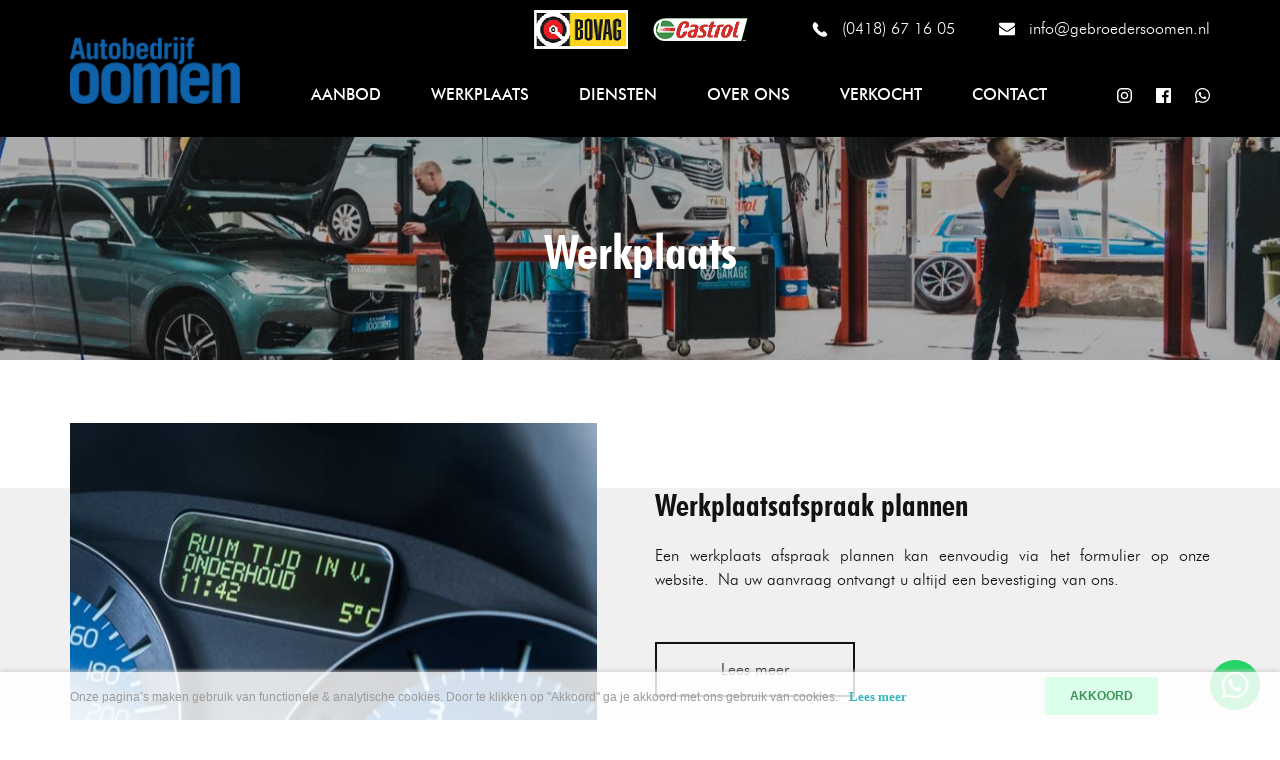

--- FILE ---
content_type: text/html; charset=UTF-8
request_url: https://gebroedersoomen.nl/werkplaats
body_size: 8315
content:
<!DOCTYPE html>
<html lang="En">
<head>
    <meta charset="utf-8"/>    <meta name="viewport" content="width=device-width, initial-scale=1.0">
	<meta name="Keywords" content="gebroedersoomen.nl">
	<meta name="Description" content="Bent u op zoek naar onderhoud aan uw auto in Aalst? Autobedrijf Oomen kan onderhoud uitvoeren voor diverse merken. ">
    <title>
        Onderhoud aan uw auto in Aalst? Gebroedersoomen.nl    </title>
	<link href="/favicon_images_0_162556350919607.png" type="image/x-icon" rel="icon"/><link href="/favicon_images_0_162556350919607.png" type="image/x-icon" rel="shortcut icon"/>
	<link rel="stylesheet" href="/bootstrap/css/bootstrap.min.css"/>
	<link rel="stylesheet" href="/css/demo.css"/>
	<link rel="stylesheet" href="/css/hamburgers.css"/>
	<link rel="stylesheet" href="/css/jquery.mmenu.all.css"/>
	<link rel="stylesheet" href="/css/swiper.min.css"/>
	<link rel="stylesheet" href="/css/style.css"/>
	<link rel="stylesheet" href="/css/responsive.css"/>
	<link rel="stylesheet" href="/admin/assets/css/notifyBar.css"/>
	<link rel="stylesheet" href="/admin/assets/css/validationEngine.jquery.css"/>
	<link rel="stylesheet" href="/source/dist/fancybox.css"/>

	<script src="/js/jquery.min.js"></script>
	<script src="/bootstrap/js/bootstrap.bundle.min.js"></script>
	<script src="/js/swiper.min.js"></script>
	<script src="/js/jquery.mmenu.all.min.js"></script>
	<script src="/admin/assets/js/jquery.notifyBar.js"></script>
	<script src="/admin/assets/js/jquery.validationEngine.js"></script>
	<script src="/admin/assets/js/jquery.validationEngine-en.js"></script>
	<script src="/source/dist/fancybox.umd.js"></script>
<!-- Global site tag (gtag.js) - Google Analytics -->
<script async src="https://www.googletagmanager.com/gtag/js?id=G-0KMD5GKZWC"></script>
<script>
  window.dataLayer = window.dataLayer || [];
  function gtag(){dataLayer.push(arguments);}
  gtag('js', new Date());

  gtag('config', 'G-0KMD5GKZWC');
</script></head>
<body onload="whatsappActivate()">
    <div id="page">
		<!--==========================header area===================-->
		<div class="header dblock">
	<a href="#menu" class="hamburger hamburger--collapse"> <span class="hamburger-box"> <span class="hamburger-inner"></span> </span>
	</a>
	<img src="/upload/logo/logo_images_0_1625845079100206782.png" alt="Header Image 0" class="res_logo_styl" onclick="window.location.href=&#039;/&#039;"/>	<div class="mobile-bovag">
		<img src="/upload/logo/website_other_image_16261780341882034805.png" class="mw-100" alt="">
	</div>
</div>
<header class="header-area">
	<nav id="menu">
		<ul>
						<li class="">
				<a class="" href="/">HOME</a>
			</li>							
						<li class="">
				<a class="" href="/aanbod">AANBOD</a>
			</li>							
						<li class="active">
				<a class="" href="/werkplaats">WERKPLAATS</a>
			</li>							
						<li class="">
				<a class="" href="/diensten">DIENSTEN</a>
			</li>							
						<li class="">
				<a class="" href="/over-ons">OVER ONS</a>
			</li>							
						<li class="">
				<a class="" href="/verkocht">VERKOCHT</a>
			</li>							
						<li class="">
				<a class="" href="/contact">CONTACT</a>
			</li>							
					</ul>
	</nav>
	<div class="header-topbar">
		<div class="container">
			<ul>
				<li class="logos">
										<img src="/upload/logo/website_other_image_16261780341882034805.png" border="0" class="mw-100" alt="Footer Logo1"/>										<img src="/upload/logo/website_other_image_1625740097650832862.png" border="0" class="mw-100" alt="Header Logo"/>									</li>
								<li>
					<img src="/images/mob_icon.svg" border="0" class="icon_adjust" alt="mob_icon.svg"/>					<a href="tel:(0418) 67 16 05">(0418) 67 16 05</a>
				</li>
								<li>
					<img src="/images/message_icon.svg" border="0" class="icon_adjust" alt="message_icon.svg"/>					<a href="mailto:info@gebroedersoomen.nl">info@gebroedersoomen.nl</a>
				</li>
							</ul>
		</div>
	</div>
	<!-- Navigation -->
	<nav class="navbar navbar-expand-lg navbar-dark static-top desktop_vrsn">
		<div class="container">
			<a class="navbar-brand" href="/">
				<img src="/upload/logo/logo_images_0_1625845079100206782.png" alt="Header Image 0" class="logo_adjust"/>			</a>
			<div class="collapse navbar-collapse" id="navbarResponsive">
				<ul class="navbar-nav ml-auto cl-effect-4">
										<li class="nav-item ">
						<a class="nav-link " href="/aanbod">AANBOD</a>
					</li>
										<li class="nav-item ">
						<a class="nav-link active" href="/werkplaats">WERKPLAATS</a>
					</li>
										<li class="nav-item ">
						<a class="nav-link " href="/diensten">DIENSTEN</a>
					</li>
										<li class="nav-item ">
						<a class="nav-link " href="/over-ons">OVER ONS</a>
					</li>
										<li class="nav-item ">
						<a class="nav-link " href="/verkocht">VERKOCHT</a>
					</li>
										<li class="nav-item ">
						<a class="nav-link " href="/contact">CONTACT</a>
					</li>
									</ul>
				<span class="social_block">
										<a href="https://www.instagram.com/autobedrijf_oomen_aalst" target="_blank">
						<img src="/images/ins2.svg" alt="ins2.svg" class=""/>					</a>
										<a href="https://www.facebook.com/Autobedrijf.Oomen.Aalst/" target="_blank">
						<img src="/images/fb2.svg" alt="fb2.svg" class=""/>					</a>
										<a href="https://wa.me/31418671605" target="_blank">
						<img src="/images/wts1.svg" alt="wts1.svg" class=""/>					</a>
									</span>
			</div>
		</div>
	</nav>
</header>
<section id="loader_section" class="text-center">
	<img src="/images/loder_img.gif" border="0" class="" alt="loder_img"/>	<p>Een moment geduld, uw verzoek wordt verwerkt.</p>
</section>
<script type="text/javascript">
<!--
	$(function(){
		$.ajax({
			type:"POST",
			dataType: 'json',
			url:"/pages/generate-sitemap",
			beforeSend: function(){
				//$(".loading_img_div").fadeIn("slow");
			},
			headers : {
				'X-CSRF-Token': "ef17ce9e3b3300f2756193c01b3d28ad6c775d9836b0b7c1b4172b06b1779317b746137ab6f543cc1f3254299af252370722ab46e15c914b05de9c502a456a38"
			},
			success: function(response){
				alert()
			},
			error: function(){
				//$(".loading_img_div").fadeOut("slow");
			}
		});
	});
//-->
</script>
<script type="text/javascript">
	$(function(){
		$.ajax({
			type:"POST",
			dataType: 'json',
			url:"/pages/generate-user-activity-xml",
			beforeSend: function(){
				//$(".loading_img_div").fadeIn("slow");
			},
			headers : {
				'X-CSRF-Token': "ef17ce9e3b3300f2756193c01b3d28ad6c775d9836b0b7c1b4172b06b1779317b746137ab6f543cc1f3254299af252370722ab46e15c914b05de9c502a456a38"
			},
			success: function(response){
				//alert()
			},
			error: function(){
				//$(".loading_img_div").fadeOut("slow");
			}
		});
	});
</script>
		<!--==========================header area end===================-->
		<!--==========================main area===================-->
		<main>
			<section id="home-banner">
	<div class="inner_banner-bg common_bg" style="background-image:url('/upload/page/header_images_0_16255093397695.jpg');">
		<div class="home_filter">
			<div class="container">
				<div class="text-center">
					<h2>Werkplaats</h2>
				</div>
			</div>
		</div>
	</div>
</section>
<section class="diensten_text_img_sec vacature_listview_sec">
		<div class="vacture_listview_area">
		<div class="container">
			<div class="row ">
				<div class="col-lg-6">
					<div class="dien_img">
						<img src="/upload/page/20_other_image_16261872651762058498.jpg" border="0" class="w-100" alt="Subpage Listing Image"/>					</div>
				</div>
				<div class="col-lg-6">
					<div class="dien_text">
						<h3><span>Werkplaatsafspraak plannen</span></h3>
						<p style="text-align: justify;">Een werkplaats afspraak plannen kan eenvoudig via het formulier op onze website.&nbsp;Na uw aanvraag ontvangt u altijd een bevestiging van ons.</p>
						<button class="cmn_button trans_btn" onclick="window.location.href='/werkplaatsafspraak-plannen'">Lees meer</button>
					</div>
				</div>
			</div>
		</div>
	</div>
		<div class="vacture_listview_area">
		<div class="container">
			<div class="row flex-row-reverse">
				<div class="col-lg-6">
					<div class="dien_img">
						<img src="/upload/page/21_other_image_16264322721101675816.jpg" border="0" class="w-100" alt="Subpage Listing Image"/>					</div>
				</div>
				<div class="col-lg-6">
					<div class="dien_text">
						<h3><span>Onderhoud</span></h3>
						<p style="text-align: justify;">Met goed en tijdig onderhoud voorkomt u dure en onnodige reparaties. Bij ons kunt u met uw (bedrijfs)auto voor zowel een kleine als een grote onderhoudsbeurt terecht.</p>
						<button class="cmn_button trans_btn" onclick="window.location.href='/onderhoud'">Lees meer</button>
					</div>
				</div>
			</div>
		</div>
	</div>
		<div class="vacture_listview_area">
		<div class="container">
			<div class="row ">
				<div class="col-lg-6">
					<div class="dien_img">
						<img src="/upload/page/22_other_image_16264364701921405296.jpg" border="0" class="w-100" alt="Subpage Listing Image"/>					</div>
				</div>
				<div class="col-lg-6">
					<div class="dien_text">
						<h3><span>Storingsdiagnose</span></h3>
						<p style="text-align: justify;">Tegenwoordig beschikken moderne auto&rsquo;s&nbsp;over veel elektronica.&nbsp;Storingen zijn in veel&nbsp;gevallen te herkennen aan brandende controlelampjes op het dashboard en/of&nbsp;waarschuwingspiepjes. Storingen worden automatisch opgeslagen in het&nbsp;elektronisch geheugen van uw auto zodat deze uitgelezen kan worden.</p>
						<button class="cmn_button trans_btn" onclick="window.location.href='/storingsdiagnose'">Lees meer</button>
					</div>
				</div>
			</div>
		</div>
	</div>
		<div class="vacture_listview_area">
		<div class="container">
			<div class="row flex-row-reverse">
				<div class="col-lg-6">
					<div class="dien_img">
						<img src="/upload/page/23_other_image_16270327741521123834.jpg" border="0" class="w-100" alt="Subpage Listing Image"/>					</div>
				</div>
				<div class="col-lg-6">
					<div class="dien_text">
						<h3><span>Vakantie / Zomer of Winter-Check</span></h3>
						<p>De winter is voorbij en je wilt goed de zomer in of je gaat binnenkort op vakantie en wilt zeker weten dat jouw auto de vakantiebestemming haalt. </p>
						<button class="cmn_button trans_btn" onclick="window.location.href='/vakantie-zomer-of-winter-check'">Lees meer</button>
					</div>
				</div>
			</div>
		</div>
	</div>
		<div class="vacture_listview_area">
		<div class="container">
			<div class="row ">
				<div class="col-lg-6">
					<div class="dien_img">
						<img src="/upload/page/24_other_image_1626435231822846017.jpg" border="0" class="w-100" alt="Subpage Listing Image"/>					</div>
				</div>
				<div class="col-lg-6">
					<div class="dien_text">
						<h3><span>Bandenservice</span></h3>
						<p>Het is van belang dat u uw banden in topconditie houdt. Het waarborgt voor u het enige contact van uw auto met het wegdek! Wist u dat er vaak voor uw auto in een zwaar beladen toestand of met caravan erachter een hogere bandenspanning is voorgeschreven?</p>
						<button class="cmn_button trans_btn" onclick="window.location.href='/bandenservice'">Lees meer</button>
					</div>
				</div>
			</div>
		</div>
	</div>
		<div class="vacture_listview_area">
		<div class="container">
			<div class="row flex-row-reverse">
				<div class="col-lg-6">
					<div class="dien_img">
						<img src="/upload/page/26_other_image_1626434977290471796.jpg" border="0" class="w-100" alt="Subpage Listing Image"/>					</div>
				</div>
				<div class="col-lg-6">
					<div class="dien_text">
						<h3><span>Remmenservice</span></h3>
						<p>Remmen behoren tot de belangrijkste onderdelen van uw auto. Het is voor uw veiligheid en de veiligheid van uw medeweggebruikers van belang dat deze juist werken. Laat daarom regelmatig uw remmen controleren en goed onderhouden.</p>
						<button class="cmn_button trans_btn" onclick="window.location.href='/remmenservice'">Lees meer</button>
					</div>
				</div>
			</div>
		</div>
	</div>
		<div class="vacture_listview_area">
		<div class="container">
			<div class="row ">
				<div class="col-lg-6">
					<div class="dien_img">
						<img src="/upload/page/27_other_image_16270323631971406808.jpg" border="0" class="w-100" alt="Subpage Listing Image"/>					</div>
				</div>
				<div class="col-lg-6">
					<div class="dien_text">
						<h3><span>APK-keuring</span></h3>
						<p style="text-align: justify;">Waarom een APK-keuring? Deze voorkomt dat er gevaarlijke situaties ontstaan met voertuigen die niet veilig genoeg zijn om aan het verkeer deel te nemen. Daarnaast is het in Europa wettelijk verplicht om auto&rsquo;s APK te laten keuren. Bovendien bent u wettelijk niet-verzekerd met een ongekeurd voertuig op de openbare weg</p>
						<button class="cmn_button trans_btn" onclick="window.location.href='/apk-keuring'">Lees meer</button>
					</div>
				</div>
			</div>
		</div>
	</div>
		<div class="vacture_listview_area">
		<div class="container">
			<div class="row flex-row-reverse">
				<div class="col-lg-6">
					<div class="dien_img">
						<img src="/upload/page/28_other_image_1626436193886022628.jpg" border="0" class="w-100" alt="Subpage Listing Image"/>					</div>
				</div>
				<div class="col-lg-6">
					<div class="dien_text">
						<h3><span>Airco-service</span></h3>
						<p style="text-align: justify;">De airco-installatie van uw auto heeft periodiek onderhoud nodig. Uw airconditioning verliest namelijk jaarlijks een gedeelte van het koudemiddel. Dat is heel normaal. Echter, wanneer de airco van de auto na verloop van tijd beschikt over te weinig koudemiddel, kan er slijtage ontstaan.</p>
						<button class="cmn_button trans_btn" onclick="window.location.href='/airco-service'">Lees meer</button>
					</div>
				</div>
			</div>
		</div>
	</div>
		<div class="vacture_listview_area">
		<div class="container">
			<div class="row ">
				<div class="col-lg-6">
					<div class="dien_img">
						<img src="/upload/page/29_other_image_16262650812125463841.jpg" border="0" class="w-100" alt="28_content_image_16261875021794203669"/>					</div>
				</div>
				<div class="col-lg-6">
					<div class="dien_text">
						<h3><span>Automatische versnellingsbak spoelen & service</span></h3>
						<p style="text-align: justify;">Autobedrijf Oomen in Aalst heeft de kennis in huis om uw versnellingsbak goed en professioneel te kunnen spoelen. De hoogte van de kosten hiervoor verschillen per model en uitvoering. </p>
						<button class="cmn_button trans_btn" onclick="window.location.href='/automatische-versnellingsbak-spoelen-service'">Lees meer</button>
					</div>
				</div>
			</div>
		</div>
	</div>
		<div class="vacture_listview_area">
		<div class="container">
			<div class="row flex-row-reverse">
				<div class="col-lg-6">
					<div class="dien_img">
						<img src="/upload/page/30_other_image_162644664129872408.jpg" border="0" class="w-100" alt="Subpage Listing Image"/>					</div>
				</div>
				<div class="col-lg-6">
					<div class="dien_text">
						<h3><span>Ramen tinten</span></h3>
						<p style="text-align: justify;">Bij autobedrijf Oomen bieden wij u ook de service om professioneel uw ramen te tinten. Dit geeft uw auto een chique uitstraling en geeft u meer privacy.&nbsp;</p>
						<button class="cmn_button trans_btn" onclick="window.location.href='/ramen-tinten'">Lees meer</button>
					</div>
				</div>
			</div>
		</div>
	</div>
		<div class="vacture_listview_area">
		<div class="container">
			<div class="row ">
				<div class="col-lg-6">
					<div class="dien_img">
						<img src="/upload/page/31_other_image_16270322371320803212.jpg" border="0" class="w-100" alt="Subpage Listing Image"/>					</div>
				</div>
				<div class="col-lg-6">
					<div class="dien_text">
						<h3><span>Chiptuning</span></h3>
						<p style="text-align: justify;">Met chiptuning stellen we bij Autobedrijf Oomen het motormanagement van uw auto ideaal af waardoor een prestatieverbetering mogelijk is. Tevens blijven we te allen tijde binnen de veiligheidsmarges.</p>
						<button class="cmn_button trans_btn" onclick="window.location.href='/chiptuning'">Lees meer</button>
					</div>
				</div>
			</div>
		</div>
	</div>
		<div class="vacture_listview_area">
		<div class="container">
			<div class="row flex-row-reverse">
				<div class="col-lg-6">
					<div class="dien_img">
						<img src="/upload/page/32_other_image_16264461691949291291.jpg" border="0" class="w-100" alt="Subpage Listing Image"/>					</div>
				</div>
				<div class="col-lg-6">
					<div class="dien_text">
						<h3><span>Service elektrische voertuigen</span></h3>
						<p style="text-align: justify;">﻿Voor het onderhoud aan uw hybride of elektrische voertuig uit te laten voeren, is veel kennis noodzakelijk. Er is namelijk hoogspanning aanwezig, waardoor onderhoud niet zonder risico is.</p>
						<button class="cmn_button trans_btn" onclick="window.location.href='/service-elektrische-voertuigen'">Lees meer</button>
					</div>
				</div>
			</div>
		</div>
	</div>
	</section>
<script src='https://www.google.com/recaptcha/api.js?render=6LfuvpcaAAAAAIiRDMKenK2SLm3ZE-GJsaLEvPnW'></script>
<script type="text/javascript">
<!--
$(function(){
	$("#contact_form").validationEngine();
	$("#contact_form").submit(function(){
		if($("#contact_form").validationEngine("validate") == true)
		{
			if($('#token').val()=='')
			{
				grecaptcha.ready(function() {
					grecaptcha.execute('6LfuvpcaAAAAAIiRDMKenK2SLm3ZE-GJsaLEvPnW', {action: 'contact_form'})
					.then(function(token) {
					// Verify the token on the server.
						$('#loader_section').show();
						$('#token').val(token);
						$("#contact_form")[0].submit();
					});
				});
				return false;
			}
		}
		else
		{
			return false;
		}
	});
})
//-->
</script>
<section class="contact_form_sec">
	<div class="container-fluid">
		<div  class="">
			<div class="row">
				<div class="col-md-6 pr-2">
										<div class=" common_bg contact_bg_height"  style="background-image:url('/upload/page/banner_images_0_16264468971736201289.jpg');">
						<div class="contact_form_left_text">
							<h3>Neem contact met ons op</h3>
							<p style="text-align: justify;">Heeft u een vraag over ons aanbod, bedrijf of onze diensten? Geen enkel probleem. Aarzel dan niet om contact op te nemen.<br />
<br />
Wij staan voor u klaar.</p>
														<button type="button" class="cmn_button btn" onclick="window.location.href='/contact'">contact</button>
													</div>
					</div>
									</div>
				<div class="col-md-6 pl-2">
					<div class="form_block">
						<div class="contact_form_wrapper">
							<form method="post" accept-charset="utf-8" id="contact_form" action="/werkplaats"><div style="display:none;"><input type="hidden" name="_method" value="POST"/><input type="hidden" name="_csrfToken" autocomplete="off" value="ef17ce9e3b3300f2756193c01b3d28ad6c775d9836b0b7c1b4172b06b1779317b746137ab6f543cc1f3254299af252370722ab46e15c914b05de9c502a456a38"/></div>							<input type="hidden" name="form_name" id="form-name" value="contact_form"/>																													<div class="row">
									<div class="col-md-12">
										<div class="form_heading">
											<h3>Stel hier uw vraag</h3>
										</div>
									</div>
									<div class="col-md-12">
										<div class="form-group">
											<input type="text" name="naam" class="form-control styl5  validate[required]" data-errormessage-value-missing="Naam is verplicht" placeholder="Naam" id="naam"/>										</div>
									</div>
									<div class="col-md-12">
										<div class="form-group">
											<input type="text" name="e-mailadres" class="form-control styl5 validate[required, custom[email]]" data-errormessage-value-missing="E-mailadres is verplicht" placeholder="E-mailadres" id="e-mailadres"/>										</div>
									</div>
									<div class="col-md-12">
										<div class="form-group">
											<input type="text" name="telefoonnummer" class="form-control styl5 validate[required]" data-errormessage-value-missing="Telefoonnummer is verplicht" placeholder="Telefoonnummer" id="telefoonnummer"/>										</div>
									</div>
									<div class="col-md-12">
										<div class="form-group">
											<textarea name="opmerkingen" class="form-control styl5 form_area validate[required] no_cut_copy_paste" data-errormessage-value-missing="Vraag / Opmerking is verplicht" placeholder="Vraag / Opmerking" id="opmerkingen" rows="5"></textarea>										</div>
									</div>
									<div class="col-md-12">
										<div class="form-group pt-3">
											<input type="hidden" name="no_value" value=""/>											<input type="hidden" name="g-recaptcha-response" id="token" value=""/>											<button class="cmn_button trans_btn">Verstuur</button>
										</div>
									</div>
								</div>
							<div style="display:none;"><input type="hidden" name="_Token[fields]" autocomplete="off" value="378043492044854789172cac71ca9e4892935f46%3Aform_name"/><input type="hidden" name="_Token[unlocked]" autocomplete="off" value="g-recaptcha-response%7Cno_value"/></div></form>						</div>
					</div>
				</div>
			</div>
		</div>
	</div>
</section>

		</main>
		<!--==========================main area end===================-->
		<!--==========================footer area end===================-->
		<footer>
	<div class="footer_sec">
		<div class="container">
			<div class="row">
				<div class="col-md-12 col-sm-12">
					<div class="m_footer_logo">
						<a href="/">
							<img src="/upload/logo/logo_images_1_1625845095556478193.png" alt="Header Image 1" class=""/>						</a>
					</div>
					<div class="footer_menu">
						<ul>
														<li class="">
								<a href="/">
									HOME</a>
							</li>
														<li class="">
								<a href="/aanbod">
									AANBOD</a>
							</li>
														<li class="active">
								<a href="/werkplaats">
									WERKPLAATS</a>
							</li>
														<li class="">
								<a href="/diensten">
									DIENSTEN</a>
							</li>
														<li class="">
								<a href="/over-ons">
									OVER ONS</a>
							</li>
														<li class="">
								<a href="/verkocht">
									VERKOCHT</a>
							</li>
														<li class="">
								<a href="/contact">
									CONTACT</a>
							</li>
													</ul>
					</div>
				</div>
				<div class="col-md-12 col-sm-12">
					<div class="footer_social">
						<div class="social_block">
														<a href="https://www.instagram.com/autobedrijf_oomen_aalst" target="_blank">
								<img src="/images/ins2.svg" border="0" class="" alt="ins2.svg"/>							</a>
														<a href="https://www.facebook.com/Autobedrijf.Oomen.Aalst/" target="_blank">
								<img src="/images/fb2.svg" border="0" class="" alt="fb2.svg"/>							</a>
														<a href="https://wa.me/31418671605" target="_blank">
								<img src="/images/wts1.svg" border="0" class="" alt="wts1.svg"/>							</a>
													</div>
					</div>
				</div>
				<div class="col-md-12">
					<div class="footer_address_timming">
						<div class="row">
							<div class="col-lg-6 col-md-5">
								<div class="footer_address">
									<p>Autobedrijf Oomen<br>
										Kerkpad 1<br>
										5308 KS Aalst<br>
										<br>
																				<a href="tel:(0418) 67 16 05">(0418) 67 16 05</a><br>
																				<a href="mailto:info@gebroedersoomen.nl">info@gebroedersoomen.nl</a><br><br>
                                        <a href="/algemene-voorwaarden.pdf" target="_blank">Algemene voorwaarden</a><br>
																				KVK: 11009867									</p>
								</div>
							</div>
							<div class="col-lg-6 col-md-7">
								<div class="footer_timming">
									<div class="showroom_opening_hours">
										<h6>Openingstijden</h6>

<p><strong>In de maanden juli en augustus zijn wij van 08:00 tot 12:00 en van 13:00 tot 17:00 geopend i.v.m. vakantie</strong><br />
Maandag van 08.00 tot 12.00 uur | 13.00 - 17.30 uur<br />
Dinsdag van 08.00 tot 12.00 uur | 13.00 - 20.00 uur<br />
Woensdag van 08.00 tot 12.00 uur | 13.00 - 17.30 uur<br />
Donderdag van 08.00 tot 12.00 uur | 13.00 - 20.00 uur<br />
Vrijdag van 08.00 tot 12.00 uur | 13.00 - 17.00 uur<br />
Zaterdag van 09.00 tot 12.00 uur<br />
Zondag gesloten</p>
									</div>
									<div class="">
										<h6>Algemene voorwaarden</h6>
																				<img src="/upload/logo/website_other_image_16261780341882034805.png" border="0" class="mw-100" alt="Footer Logo1"/>																				<img src="/upload/logo/website_other_image_16257392821594062745.png" border="0" class="mw-100" alt="Footer Logo2"/>																				<img src="/upload/logo/website_other_image_1627027032668254644.jpg" border="0" class="mw-100" alt="Footer Logo3"/>																			</div>
								</div>
							</div>
						</div>
					</div>
				</div>
				<div class="col-md-12">
					<div class="footer_logo">
						<a href="/">
							<img src="/upload/logo/logo_images_1_1625845095556478193.png" alt="Header Image 1" class=""/>						</a>
					</div>
					<div class="footer_btn">
												<button class="cmn_button trans_btn" onclick="window.location.href='/contact'">Neem contact op</button>
											</div>
				</div>
			</div>
		</div>
	</div>
</footer>
<a href="https://morgeninternet.nl/pages/menu/zorgelooslight-footer?url=gebroedersoomen.nl" target="_BLANK" class="morgeninternet-footer"><img src="https://content.morgeninternet.nl/footer/light-light.png" alt="Morgen Internet � Zorgeloos Light website" /></a>
<style>
                .fixed-whatsapp-icon {
                width: 70px;
                height: 70px;
                border-radius: 100%;
                display: flex;
                align-items: center;
                justify-content: center;
                position: fixed;
                right: 10px;
                bottom: 0px;
                z-index: 999;
            }

            .fixed-whatsapp-icon img {
                width: 50px;
            }

            .popup .popuptext {
                display: none;
                width: 200px;
                background-color: #25D366;
                color: #fff;
                text-align: center;
                border-radius: 20px;
                padding: 8px 0;
                position: absolute;
                z-index: 1;
                bottom: 8px;
                right: 5vw;
                font-size: small;
            }

            .notifcation {
                position: relative;
            }

            .alert-number {
                display: none;
                position: absolute;
                bottom: 43px;
                right: 4px;
                border-radius: 50%;
                width: 17px;
                height: 17px;
                background-color: red;
                color: white;
                text-align: center;
                font-size: small;
                animation: shake 0.5s;
                animation-iteration-count: 1;
            }
            #customtxt {
            color: #fff;
            }

            @keyframes shake {
                0% {
                    transform: translate(1px, 1px) rotate(0deg);
                }

                10% {
                    transform: translate(-1px, -2px) rotate(-1deg);
                }

                20% {
                    transform: translate(-3px, 0px) rotate(1deg);
                }

                30% {
                    transform: translate(3px, 2px) rotate(0deg);
                }

                40% {
                    transform: translate(1px, -1px) rotate(1deg);
                }

                50% {
                    transform: translate(-1px, 2px) rotate(-1deg);
                }

                60% {
                    transform: translate(-3px, 1px) rotate(0deg);
                }

                70% {
                    transform: translate(3px, 1px) rotate(-1deg);
                }

                80% {
                    transform: translate(-1px, -1px) rotate(1deg);
                }

                90% {
                    transform: translate(1px, 2px) rotate(0deg);
                }

                100% {
                    transform: translate(1px, -2px) rotate(-1deg);
                }
            }
            @media screen and (max-width: 600px) {
            .popuptext {
                right: 60px !important;
            }
        }
    </style>
  <div class="fixed-whatsapp-icon">
        <a href="https://wa.me/+310418671605" target="_blank">
            <div class="notifcation">
                <img src="/images/whatsapp_button.png" alt="whatsapp.png">
                <div class="alert-number" id="myNumber">1</div>
                <div class="popup">
                    <p class="popuptext" id="myPopup"><span id="customtxt"></span></p>
                </div>
            </div>
        </a>
    </div>
    <script>
        function whatsappActivate() {
            //Show the text after a few seconds
            const popup = document.getElementById("myPopup");
            setTimeout(function() {
                if (popup.style.display === "block") {
                    popup.style.display = "none";
                } else {
                    popup.style.display = "block";
                }
            }, 5000);
            //Make the text disappear after a few seconds
            setTimeout(function() {
                if (popup.style.display === "none") {
                    popup.style.display = "block";
                } else {
                    popup.style.display = "none";
                }
            }, 15000);
            //Show the notification icon
            const number = document.getElementById("myNumber");
            setTimeout(function() {
                if (number.style.display === "block") {
                    number.style.display = "none";
                } else {
                    number.style.display = "block";
                }
            }, 4000);
        }
        //Get the name of the page 
        let url = window.location.pathname;
        let filename = url.substring(url.lastIndexOf('/') + 1);
        //Change the button text based on the page title
        if (filename == 'aanbod') {
            document.getElementById("customtxt").innerHTML = "Een vraag over ons aanbod?";
        } else if (filename == 'diensten') {
            document.getElementById("customtxt").innerHTML = "Heeft u een vraag over onze diensten?";
        } else {
            document.getElementById("customtxt").innerHTML = "Kan ik u misschien helpen?";
        }

    </script>
<!-- MOBILE CONTACT BAR -->
<div id="mobile-contact-bar">
  <div id="mobile-contact-bar-outer">
    <ul>
		<li>
			<a data-rel="external" href="tel:+31418671605" style="border-right: 1px solid white;">
			<img src="/images/phone.svg" border="0" alt="phone.svg"/>			</a>
		</li>
		<li class="li_color">
			<a data-rel="external" href="mailto:verkoop@gebroedersoomen.nl" style="border-right: 1px solid white;">
			<img src="/images/mail.svg" border="0" alt="mail.svg"/>			</a>
		</li>
		<li class="li_color">
			<a data-rel="external" href="https://www.google.com/maps/place/Autobedrijf+Oomen/@51.7825213,5.1486195,14z/data=!4m15!1m8!3m7!1s0x47c68dab60e0f1d1:0x3cf0984e2ef76ca4!2sKerkpad+1,+5308+KS+Aalst!3b1!8m2!3d51.7815921!4d5.1251716!16s%2Fg%2F11c4bjn44h!3m5!1s0x47c68dab60fb52c5:0x75c25f27009a576d!8m2!3d51.7816667!4d5.125!16s%2Fg%2F1tjv2qp1?entry=ttu" target="_blank">
				<img src="/images/pin.svg" border="0" alt="pin.svg"/>				</a>
			<!-- <a data-rel="external" href="https://goo.gl/maps/TKCAMGhUQdZz6hdNA" target="_blank">
				<img src="images/pin.svg" alt="pin.svg"></a> -->
		</li>
		<li class="li_color" style="background-color: #25D366;">
			<a data-rel="external" href="https://wa.me/+31418671605" target="_blank">
				<img src="/images/whatsapp.svg" border="0" alt="whatsapp.svg"/>			</a>
		</li>
    </ul>
  </div>
</div>
<style>#mobile-contact-bar{
	box-sizing: border-box;
	font-size: 1rem;
	opacity: 1;
	position: fixed;
	width: 100%;
	z-index: 9998;
	left: 0;
	bottom: 0;
	display: block;
}
#mobile-contact-bar-outer{
	background-color: #000;
	box-sizing: border-box;
	height: 45px;
	overflow: hidden;
	width: 100%;
}
#mobile-contact-bar ul{
	box-sizing: border-box;
	line-height: 0;
	list-style-type: none;
	margin: 0;
	padding: 0;
	position: relative;
	text-align: center;
	width: 100%;
}
#mobile-contact-bar ul li{
	box-sizing: border-box;
	display: inline-block;
	height: 45px;
	text-align: center;
	height: 45px;
	width: 24%;
}
#mobile-contact-bar ul li a{
	color: #fff;
	cursor: pointer;
	display: block;
	height: 100%;
	position: relative;
	z-index: 999;
	top: 8px;
}	
	#mobile-contact-bar ul li img{
	width: 20px;
	padding-top: 5px;
}
#mobile-contact-bar ul li:nth-child(1) img, #mobile-contact-bar ul li:nth-child(2) img{
	filter: brightness(0) invert(1);
	-webkit-filter: brightness(0) invert(1);
}</style>		<!--==========================footer area end===================-->
		<!--==========================Popup area===================-->
				<!--==========================Popup area end===================-->
		<!--==========================Cookie area ===================-->
				<section class="cookie_div light_theme">
			<div class="container">
				<div class="row align-items-center">
					<div class="col-lg-10">
						<!-- <h4></h4> -->
						Onze pagina’s maken gebruik van functionele & analytische cookies. Door te klikken op "Akkoord" ga je akkoord met ons gebruik van cookies.												<a href="/privacy">Lees meer</a>
											</div>
					<div class="col-lg-2">
						<form method="post" accept-charset="utf-8" id="cookie_form" action="/werkplaats"><div style="display:none;"><input type="hidden" name="_method" value="POST"/><input type="hidden" name="_csrfToken" autocomplete="off" value="ef17ce9e3b3300f2756193c01b3d28ad6c775d9836b0b7c1b4172b06b1779317b746137ab6f543cc1f3254299af252370722ab46e15c914b05de9c502a456a38"/></div>							<input type="hidden" name="form_name" id="form-name" value="cookie_form"/>							<button class="" type="submit">AKKOORD</button>						<div style="display:none;"><input type="hidden" name="_Token[fields]" autocomplete="off" value="2d8810a969566cd9e4ae34070aea3c06447a1060%3Aform_name"/><input type="hidden" name="_Token[unlocked]" autocomplete="off" value=""/></div></form>					</div>
				</div>
			</div>
		</section>
		<!--==========================Cookie area end===================-->
	</div>
	
	<script src="/js/script.js"></script>
	
	<script type="text/javascript">
	<!--
		$(function(){
			$(".no_cut_copy_paste").on("cut copy paste",function(e) {
				e.preventDefault();
			});
		})
		showCustomMessage('');
	//-->
	</script>
</body>
</html>


--- FILE ---
content_type: text/html; charset=utf-8
request_url: https://www.google.com/recaptcha/api2/anchor?ar=1&k=6LfuvpcaAAAAAIiRDMKenK2SLm3ZE-GJsaLEvPnW&co=aHR0cHM6Ly9nZWJyb2VkZXJzb29tZW4ubmw6NDQz&hl=en&v=PoyoqOPhxBO7pBk68S4YbpHZ&size=invisible&anchor-ms=20000&execute-ms=30000&cb=eh5ito6j1l3x
body_size: 48684
content:
<!DOCTYPE HTML><html dir="ltr" lang="en"><head><meta http-equiv="Content-Type" content="text/html; charset=UTF-8">
<meta http-equiv="X-UA-Compatible" content="IE=edge">
<title>reCAPTCHA</title>
<style type="text/css">
/* cyrillic-ext */
@font-face {
  font-family: 'Roboto';
  font-style: normal;
  font-weight: 400;
  font-stretch: 100%;
  src: url(//fonts.gstatic.com/s/roboto/v48/KFO7CnqEu92Fr1ME7kSn66aGLdTylUAMa3GUBHMdazTgWw.woff2) format('woff2');
  unicode-range: U+0460-052F, U+1C80-1C8A, U+20B4, U+2DE0-2DFF, U+A640-A69F, U+FE2E-FE2F;
}
/* cyrillic */
@font-face {
  font-family: 'Roboto';
  font-style: normal;
  font-weight: 400;
  font-stretch: 100%;
  src: url(//fonts.gstatic.com/s/roboto/v48/KFO7CnqEu92Fr1ME7kSn66aGLdTylUAMa3iUBHMdazTgWw.woff2) format('woff2');
  unicode-range: U+0301, U+0400-045F, U+0490-0491, U+04B0-04B1, U+2116;
}
/* greek-ext */
@font-face {
  font-family: 'Roboto';
  font-style: normal;
  font-weight: 400;
  font-stretch: 100%;
  src: url(//fonts.gstatic.com/s/roboto/v48/KFO7CnqEu92Fr1ME7kSn66aGLdTylUAMa3CUBHMdazTgWw.woff2) format('woff2');
  unicode-range: U+1F00-1FFF;
}
/* greek */
@font-face {
  font-family: 'Roboto';
  font-style: normal;
  font-weight: 400;
  font-stretch: 100%;
  src: url(//fonts.gstatic.com/s/roboto/v48/KFO7CnqEu92Fr1ME7kSn66aGLdTylUAMa3-UBHMdazTgWw.woff2) format('woff2');
  unicode-range: U+0370-0377, U+037A-037F, U+0384-038A, U+038C, U+038E-03A1, U+03A3-03FF;
}
/* math */
@font-face {
  font-family: 'Roboto';
  font-style: normal;
  font-weight: 400;
  font-stretch: 100%;
  src: url(//fonts.gstatic.com/s/roboto/v48/KFO7CnqEu92Fr1ME7kSn66aGLdTylUAMawCUBHMdazTgWw.woff2) format('woff2');
  unicode-range: U+0302-0303, U+0305, U+0307-0308, U+0310, U+0312, U+0315, U+031A, U+0326-0327, U+032C, U+032F-0330, U+0332-0333, U+0338, U+033A, U+0346, U+034D, U+0391-03A1, U+03A3-03A9, U+03B1-03C9, U+03D1, U+03D5-03D6, U+03F0-03F1, U+03F4-03F5, U+2016-2017, U+2034-2038, U+203C, U+2040, U+2043, U+2047, U+2050, U+2057, U+205F, U+2070-2071, U+2074-208E, U+2090-209C, U+20D0-20DC, U+20E1, U+20E5-20EF, U+2100-2112, U+2114-2115, U+2117-2121, U+2123-214F, U+2190, U+2192, U+2194-21AE, U+21B0-21E5, U+21F1-21F2, U+21F4-2211, U+2213-2214, U+2216-22FF, U+2308-230B, U+2310, U+2319, U+231C-2321, U+2336-237A, U+237C, U+2395, U+239B-23B7, U+23D0, U+23DC-23E1, U+2474-2475, U+25AF, U+25B3, U+25B7, U+25BD, U+25C1, U+25CA, U+25CC, U+25FB, U+266D-266F, U+27C0-27FF, U+2900-2AFF, U+2B0E-2B11, U+2B30-2B4C, U+2BFE, U+3030, U+FF5B, U+FF5D, U+1D400-1D7FF, U+1EE00-1EEFF;
}
/* symbols */
@font-face {
  font-family: 'Roboto';
  font-style: normal;
  font-weight: 400;
  font-stretch: 100%;
  src: url(//fonts.gstatic.com/s/roboto/v48/KFO7CnqEu92Fr1ME7kSn66aGLdTylUAMaxKUBHMdazTgWw.woff2) format('woff2');
  unicode-range: U+0001-000C, U+000E-001F, U+007F-009F, U+20DD-20E0, U+20E2-20E4, U+2150-218F, U+2190, U+2192, U+2194-2199, U+21AF, U+21E6-21F0, U+21F3, U+2218-2219, U+2299, U+22C4-22C6, U+2300-243F, U+2440-244A, U+2460-24FF, U+25A0-27BF, U+2800-28FF, U+2921-2922, U+2981, U+29BF, U+29EB, U+2B00-2BFF, U+4DC0-4DFF, U+FFF9-FFFB, U+10140-1018E, U+10190-1019C, U+101A0, U+101D0-101FD, U+102E0-102FB, U+10E60-10E7E, U+1D2C0-1D2D3, U+1D2E0-1D37F, U+1F000-1F0FF, U+1F100-1F1AD, U+1F1E6-1F1FF, U+1F30D-1F30F, U+1F315, U+1F31C, U+1F31E, U+1F320-1F32C, U+1F336, U+1F378, U+1F37D, U+1F382, U+1F393-1F39F, U+1F3A7-1F3A8, U+1F3AC-1F3AF, U+1F3C2, U+1F3C4-1F3C6, U+1F3CA-1F3CE, U+1F3D4-1F3E0, U+1F3ED, U+1F3F1-1F3F3, U+1F3F5-1F3F7, U+1F408, U+1F415, U+1F41F, U+1F426, U+1F43F, U+1F441-1F442, U+1F444, U+1F446-1F449, U+1F44C-1F44E, U+1F453, U+1F46A, U+1F47D, U+1F4A3, U+1F4B0, U+1F4B3, U+1F4B9, U+1F4BB, U+1F4BF, U+1F4C8-1F4CB, U+1F4D6, U+1F4DA, U+1F4DF, U+1F4E3-1F4E6, U+1F4EA-1F4ED, U+1F4F7, U+1F4F9-1F4FB, U+1F4FD-1F4FE, U+1F503, U+1F507-1F50B, U+1F50D, U+1F512-1F513, U+1F53E-1F54A, U+1F54F-1F5FA, U+1F610, U+1F650-1F67F, U+1F687, U+1F68D, U+1F691, U+1F694, U+1F698, U+1F6AD, U+1F6B2, U+1F6B9-1F6BA, U+1F6BC, U+1F6C6-1F6CF, U+1F6D3-1F6D7, U+1F6E0-1F6EA, U+1F6F0-1F6F3, U+1F6F7-1F6FC, U+1F700-1F7FF, U+1F800-1F80B, U+1F810-1F847, U+1F850-1F859, U+1F860-1F887, U+1F890-1F8AD, U+1F8B0-1F8BB, U+1F8C0-1F8C1, U+1F900-1F90B, U+1F93B, U+1F946, U+1F984, U+1F996, U+1F9E9, U+1FA00-1FA6F, U+1FA70-1FA7C, U+1FA80-1FA89, U+1FA8F-1FAC6, U+1FACE-1FADC, U+1FADF-1FAE9, U+1FAF0-1FAF8, U+1FB00-1FBFF;
}
/* vietnamese */
@font-face {
  font-family: 'Roboto';
  font-style: normal;
  font-weight: 400;
  font-stretch: 100%;
  src: url(//fonts.gstatic.com/s/roboto/v48/KFO7CnqEu92Fr1ME7kSn66aGLdTylUAMa3OUBHMdazTgWw.woff2) format('woff2');
  unicode-range: U+0102-0103, U+0110-0111, U+0128-0129, U+0168-0169, U+01A0-01A1, U+01AF-01B0, U+0300-0301, U+0303-0304, U+0308-0309, U+0323, U+0329, U+1EA0-1EF9, U+20AB;
}
/* latin-ext */
@font-face {
  font-family: 'Roboto';
  font-style: normal;
  font-weight: 400;
  font-stretch: 100%;
  src: url(//fonts.gstatic.com/s/roboto/v48/KFO7CnqEu92Fr1ME7kSn66aGLdTylUAMa3KUBHMdazTgWw.woff2) format('woff2');
  unicode-range: U+0100-02BA, U+02BD-02C5, U+02C7-02CC, U+02CE-02D7, U+02DD-02FF, U+0304, U+0308, U+0329, U+1D00-1DBF, U+1E00-1E9F, U+1EF2-1EFF, U+2020, U+20A0-20AB, U+20AD-20C0, U+2113, U+2C60-2C7F, U+A720-A7FF;
}
/* latin */
@font-face {
  font-family: 'Roboto';
  font-style: normal;
  font-weight: 400;
  font-stretch: 100%;
  src: url(//fonts.gstatic.com/s/roboto/v48/KFO7CnqEu92Fr1ME7kSn66aGLdTylUAMa3yUBHMdazQ.woff2) format('woff2');
  unicode-range: U+0000-00FF, U+0131, U+0152-0153, U+02BB-02BC, U+02C6, U+02DA, U+02DC, U+0304, U+0308, U+0329, U+2000-206F, U+20AC, U+2122, U+2191, U+2193, U+2212, U+2215, U+FEFF, U+FFFD;
}
/* cyrillic-ext */
@font-face {
  font-family: 'Roboto';
  font-style: normal;
  font-weight: 500;
  font-stretch: 100%;
  src: url(//fonts.gstatic.com/s/roboto/v48/KFO7CnqEu92Fr1ME7kSn66aGLdTylUAMa3GUBHMdazTgWw.woff2) format('woff2');
  unicode-range: U+0460-052F, U+1C80-1C8A, U+20B4, U+2DE0-2DFF, U+A640-A69F, U+FE2E-FE2F;
}
/* cyrillic */
@font-face {
  font-family: 'Roboto';
  font-style: normal;
  font-weight: 500;
  font-stretch: 100%;
  src: url(//fonts.gstatic.com/s/roboto/v48/KFO7CnqEu92Fr1ME7kSn66aGLdTylUAMa3iUBHMdazTgWw.woff2) format('woff2');
  unicode-range: U+0301, U+0400-045F, U+0490-0491, U+04B0-04B1, U+2116;
}
/* greek-ext */
@font-face {
  font-family: 'Roboto';
  font-style: normal;
  font-weight: 500;
  font-stretch: 100%;
  src: url(//fonts.gstatic.com/s/roboto/v48/KFO7CnqEu92Fr1ME7kSn66aGLdTylUAMa3CUBHMdazTgWw.woff2) format('woff2');
  unicode-range: U+1F00-1FFF;
}
/* greek */
@font-face {
  font-family: 'Roboto';
  font-style: normal;
  font-weight: 500;
  font-stretch: 100%;
  src: url(//fonts.gstatic.com/s/roboto/v48/KFO7CnqEu92Fr1ME7kSn66aGLdTylUAMa3-UBHMdazTgWw.woff2) format('woff2');
  unicode-range: U+0370-0377, U+037A-037F, U+0384-038A, U+038C, U+038E-03A1, U+03A3-03FF;
}
/* math */
@font-face {
  font-family: 'Roboto';
  font-style: normal;
  font-weight: 500;
  font-stretch: 100%;
  src: url(//fonts.gstatic.com/s/roboto/v48/KFO7CnqEu92Fr1ME7kSn66aGLdTylUAMawCUBHMdazTgWw.woff2) format('woff2');
  unicode-range: U+0302-0303, U+0305, U+0307-0308, U+0310, U+0312, U+0315, U+031A, U+0326-0327, U+032C, U+032F-0330, U+0332-0333, U+0338, U+033A, U+0346, U+034D, U+0391-03A1, U+03A3-03A9, U+03B1-03C9, U+03D1, U+03D5-03D6, U+03F0-03F1, U+03F4-03F5, U+2016-2017, U+2034-2038, U+203C, U+2040, U+2043, U+2047, U+2050, U+2057, U+205F, U+2070-2071, U+2074-208E, U+2090-209C, U+20D0-20DC, U+20E1, U+20E5-20EF, U+2100-2112, U+2114-2115, U+2117-2121, U+2123-214F, U+2190, U+2192, U+2194-21AE, U+21B0-21E5, U+21F1-21F2, U+21F4-2211, U+2213-2214, U+2216-22FF, U+2308-230B, U+2310, U+2319, U+231C-2321, U+2336-237A, U+237C, U+2395, U+239B-23B7, U+23D0, U+23DC-23E1, U+2474-2475, U+25AF, U+25B3, U+25B7, U+25BD, U+25C1, U+25CA, U+25CC, U+25FB, U+266D-266F, U+27C0-27FF, U+2900-2AFF, U+2B0E-2B11, U+2B30-2B4C, U+2BFE, U+3030, U+FF5B, U+FF5D, U+1D400-1D7FF, U+1EE00-1EEFF;
}
/* symbols */
@font-face {
  font-family: 'Roboto';
  font-style: normal;
  font-weight: 500;
  font-stretch: 100%;
  src: url(//fonts.gstatic.com/s/roboto/v48/KFO7CnqEu92Fr1ME7kSn66aGLdTylUAMaxKUBHMdazTgWw.woff2) format('woff2');
  unicode-range: U+0001-000C, U+000E-001F, U+007F-009F, U+20DD-20E0, U+20E2-20E4, U+2150-218F, U+2190, U+2192, U+2194-2199, U+21AF, U+21E6-21F0, U+21F3, U+2218-2219, U+2299, U+22C4-22C6, U+2300-243F, U+2440-244A, U+2460-24FF, U+25A0-27BF, U+2800-28FF, U+2921-2922, U+2981, U+29BF, U+29EB, U+2B00-2BFF, U+4DC0-4DFF, U+FFF9-FFFB, U+10140-1018E, U+10190-1019C, U+101A0, U+101D0-101FD, U+102E0-102FB, U+10E60-10E7E, U+1D2C0-1D2D3, U+1D2E0-1D37F, U+1F000-1F0FF, U+1F100-1F1AD, U+1F1E6-1F1FF, U+1F30D-1F30F, U+1F315, U+1F31C, U+1F31E, U+1F320-1F32C, U+1F336, U+1F378, U+1F37D, U+1F382, U+1F393-1F39F, U+1F3A7-1F3A8, U+1F3AC-1F3AF, U+1F3C2, U+1F3C4-1F3C6, U+1F3CA-1F3CE, U+1F3D4-1F3E0, U+1F3ED, U+1F3F1-1F3F3, U+1F3F5-1F3F7, U+1F408, U+1F415, U+1F41F, U+1F426, U+1F43F, U+1F441-1F442, U+1F444, U+1F446-1F449, U+1F44C-1F44E, U+1F453, U+1F46A, U+1F47D, U+1F4A3, U+1F4B0, U+1F4B3, U+1F4B9, U+1F4BB, U+1F4BF, U+1F4C8-1F4CB, U+1F4D6, U+1F4DA, U+1F4DF, U+1F4E3-1F4E6, U+1F4EA-1F4ED, U+1F4F7, U+1F4F9-1F4FB, U+1F4FD-1F4FE, U+1F503, U+1F507-1F50B, U+1F50D, U+1F512-1F513, U+1F53E-1F54A, U+1F54F-1F5FA, U+1F610, U+1F650-1F67F, U+1F687, U+1F68D, U+1F691, U+1F694, U+1F698, U+1F6AD, U+1F6B2, U+1F6B9-1F6BA, U+1F6BC, U+1F6C6-1F6CF, U+1F6D3-1F6D7, U+1F6E0-1F6EA, U+1F6F0-1F6F3, U+1F6F7-1F6FC, U+1F700-1F7FF, U+1F800-1F80B, U+1F810-1F847, U+1F850-1F859, U+1F860-1F887, U+1F890-1F8AD, U+1F8B0-1F8BB, U+1F8C0-1F8C1, U+1F900-1F90B, U+1F93B, U+1F946, U+1F984, U+1F996, U+1F9E9, U+1FA00-1FA6F, U+1FA70-1FA7C, U+1FA80-1FA89, U+1FA8F-1FAC6, U+1FACE-1FADC, U+1FADF-1FAE9, U+1FAF0-1FAF8, U+1FB00-1FBFF;
}
/* vietnamese */
@font-face {
  font-family: 'Roboto';
  font-style: normal;
  font-weight: 500;
  font-stretch: 100%;
  src: url(//fonts.gstatic.com/s/roboto/v48/KFO7CnqEu92Fr1ME7kSn66aGLdTylUAMa3OUBHMdazTgWw.woff2) format('woff2');
  unicode-range: U+0102-0103, U+0110-0111, U+0128-0129, U+0168-0169, U+01A0-01A1, U+01AF-01B0, U+0300-0301, U+0303-0304, U+0308-0309, U+0323, U+0329, U+1EA0-1EF9, U+20AB;
}
/* latin-ext */
@font-face {
  font-family: 'Roboto';
  font-style: normal;
  font-weight: 500;
  font-stretch: 100%;
  src: url(//fonts.gstatic.com/s/roboto/v48/KFO7CnqEu92Fr1ME7kSn66aGLdTylUAMa3KUBHMdazTgWw.woff2) format('woff2');
  unicode-range: U+0100-02BA, U+02BD-02C5, U+02C7-02CC, U+02CE-02D7, U+02DD-02FF, U+0304, U+0308, U+0329, U+1D00-1DBF, U+1E00-1E9F, U+1EF2-1EFF, U+2020, U+20A0-20AB, U+20AD-20C0, U+2113, U+2C60-2C7F, U+A720-A7FF;
}
/* latin */
@font-face {
  font-family: 'Roboto';
  font-style: normal;
  font-weight: 500;
  font-stretch: 100%;
  src: url(//fonts.gstatic.com/s/roboto/v48/KFO7CnqEu92Fr1ME7kSn66aGLdTylUAMa3yUBHMdazQ.woff2) format('woff2');
  unicode-range: U+0000-00FF, U+0131, U+0152-0153, U+02BB-02BC, U+02C6, U+02DA, U+02DC, U+0304, U+0308, U+0329, U+2000-206F, U+20AC, U+2122, U+2191, U+2193, U+2212, U+2215, U+FEFF, U+FFFD;
}
/* cyrillic-ext */
@font-face {
  font-family: 'Roboto';
  font-style: normal;
  font-weight: 900;
  font-stretch: 100%;
  src: url(//fonts.gstatic.com/s/roboto/v48/KFO7CnqEu92Fr1ME7kSn66aGLdTylUAMa3GUBHMdazTgWw.woff2) format('woff2');
  unicode-range: U+0460-052F, U+1C80-1C8A, U+20B4, U+2DE0-2DFF, U+A640-A69F, U+FE2E-FE2F;
}
/* cyrillic */
@font-face {
  font-family: 'Roboto';
  font-style: normal;
  font-weight: 900;
  font-stretch: 100%;
  src: url(//fonts.gstatic.com/s/roboto/v48/KFO7CnqEu92Fr1ME7kSn66aGLdTylUAMa3iUBHMdazTgWw.woff2) format('woff2');
  unicode-range: U+0301, U+0400-045F, U+0490-0491, U+04B0-04B1, U+2116;
}
/* greek-ext */
@font-face {
  font-family: 'Roboto';
  font-style: normal;
  font-weight: 900;
  font-stretch: 100%;
  src: url(//fonts.gstatic.com/s/roboto/v48/KFO7CnqEu92Fr1ME7kSn66aGLdTylUAMa3CUBHMdazTgWw.woff2) format('woff2');
  unicode-range: U+1F00-1FFF;
}
/* greek */
@font-face {
  font-family: 'Roboto';
  font-style: normal;
  font-weight: 900;
  font-stretch: 100%;
  src: url(//fonts.gstatic.com/s/roboto/v48/KFO7CnqEu92Fr1ME7kSn66aGLdTylUAMa3-UBHMdazTgWw.woff2) format('woff2');
  unicode-range: U+0370-0377, U+037A-037F, U+0384-038A, U+038C, U+038E-03A1, U+03A3-03FF;
}
/* math */
@font-face {
  font-family: 'Roboto';
  font-style: normal;
  font-weight: 900;
  font-stretch: 100%;
  src: url(//fonts.gstatic.com/s/roboto/v48/KFO7CnqEu92Fr1ME7kSn66aGLdTylUAMawCUBHMdazTgWw.woff2) format('woff2');
  unicode-range: U+0302-0303, U+0305, U+0307-0308, U+0310, U+0312, U+0315, U+031A, U+0326-0327, U+032C, U+032F-0330, U+0332-0333, U+0338, U+033A, U+0346, U+034D, U+0391-03A1, U+03A3-03A9, U+03B1-03C9, U+03D1, U+03D5-03D6, U+03F0-03F1, U+03F4-03F5, U+2016-2017, U+2034-2038, U+203C, U+2040, U+2043, U+2047, U+2050, U+2057, U+205F, U+2070-2071, U+2074-208E, U+2090-209C, U+20D0-20DC, U+20E1, U+20E5-20EF, U+2100-2112, U+2114-2115, U+2117-2121, U+2123-214F, U+2190, U+2192, U+2194-21AE, U+21B0-21E5, U+21F1-21F2, U+21F4-2211, U+2213-2214, U+2216-22FF, U+2308-230B, U+2310, U+2319, U+231C-2321, U+2336-237A, U+237C, U+2395, U+239B-23B7, U+23D0, U+23DC-23E1, U+2474-2475, U+25AF, U+25B3, U+25B7, U+25BD, U+25C1, U+25CA, U+25CC, U+25FB, U+266D-266F, U+27C0-27FF, U+2900-2AFF, U+2B0E-2B11, U+2B30-2B4C, U+2BFE, U+3030, U+FF5B, U+FF5D, U+1D400-1D7FF, U+1EE00-1EEFF;
}
/* symbols */
@font-face {
  font-family: 'Roboto';
  font-style: normal;
  font-weight: 900;
  font-stretch: 100%;
  src: url(//fonts.gstatic.com/s/roboto/v48/KFO7CnqEu92Fr1ME7kSn66aGLdTylUAMaxKUBHMdazTgWw.woff2) format('woff2');
  unicode-range: U+0001-000C, U+000E-001F, U+007F-009F, U+20DD-20E0, U+20E2-20E4, U+2150-218F, U+2190, U+2192, U+2194-2199, U+21AF, U+21E6-21F0, U+21F3, U+2218-2219, U+2299, U+22C4-22C6, U+2300-243F, U+2440-244A, U+2460-24FF, U+25A0-27BF, U+2800-28FF, U+2921-2922, U+2981, U+29BF, U+29EB, U+2B00-2BFF, U+4DC0-4DFF, U+FFF9-FFFB, U+10140-1018E, U+10190-1019C, U+101A0, U+101D0-101FD, U+102E0-102FB, U+10E60-10E7E, U+1D2C0-1D2D3, U+1D2E0-1D37F, U+1F000-1F0FF, U+1F100-1F1AD, U+1F1E6-1F1FF, U+1F30D-1F30F, U+1F315, U+1F31C, U+1F31E, U+1F320-1F32C, U+1F336, U+1F378, U+1F37D, U+1F382, U+1F393-1F39F, U+1F3A7-1F3A8, U+1F3AC-1F3AF, U+1F3C2, U+1F3C4-1F3C6, U+1F3CA-1F3CE, U+1F3D4-1F3E0, U+1F3ED, U+1F3F1-1F3F3, U+1F3F5-1F3F7, U+1F408, U+1F415, U+1F41F, U+1F426, U+1F43F, U+1F441-1F442, U+1F444, U+1F446-1F449, U+1F44C-1F44E, U+1F453, U+1F46A, U+1F47D, U+1F4A3, U+1F4B0, U+1F4B3, U+1F4B9, U+1F4BB, U+1F4BF, U+1F4C8-1F4CB, U+1F4D6, U+1F4DA, U+1F4DF, U+1F4E3-1F4E6, U+1F4EA-1F4ED, U+1F4F7, U+1F4F9-1F4FB, U+1F4FD-1F4FE, U+1F503, U+1F507-1F50B, U+1F50D, U+1F512-1F513, U+1F53E-1F54A, U+1F54F-1F5FA, U+1F610, U+1F650-1F67F, U+1F687, U+1F68D, U+1F691, U+1F694, U+1F698, U+1F6AD, U+1F6B2, U+1F6B9-1F6BA, U+1F6BC, U+1F6C6-1F6CF, U+1F6D3-1F6D7, U+1F6E0-1F6EA, U+1F6F0-1F6F3, U+1F6F7-1F6FC, U+1F700-1F7FF, U+1F800-1F80B, U+1F810-1F847, U+1F850-1F859, U+1F860-1F887, U+1F890-1F8AD, U+1F8B0-1F8BB, U+1F8C0-1F8C1, U+1F900-1F90B, U+1F93B, U+1F946, U+1F984, U+1F996, U+1F9E9, U+1FA00-1FA6F, U+1FA70-1FA7C, U+1FA80-1FA89, U+1FA8F-1FAC6, U+1FACE-1FADC, U+1FADF-1FAE9, U+1FAF0-1FAF8, U+1FB00-1FBFF;
}
/* vietnamese */
@font-face {
  font-family: 'Roboto';
  font-style: normal;
  font-weight: 900;
  font-stretch: 100%;
  src: url(//fonts.gstatic.com/s/roboto/v48/KFO7CnqEu92Fr1ME7kSn66aGLdTylUAMa3OUBHMdazTgWw.woff2) format('woff2');
  unicode-range: U+0102-0103, U+0110-0111, U+0128-0129, U+0168-0169, U+01A0-01A1, U+01AF-01B0, U+0300-0301, U+0303-0304, U+0308-0309, U+0323, U+0329, U+1EA0-1EF9, U+20AB;
}
/* latin-ext */
@font-face {
  font-family: 'Roboto';
  font-style: normal;
  font-weight: 900;
  font-stretch: 100%;
  src: url(//fonts.gstatic.com/s/roboto/v48/KFO7CnqEu92Fr1ME7kSn66aGLdTylUAMa3KUBHMdazTgWw.woff2) format('woff2');
  unicode-range: U+0100-02BA, U+02BD-02C5, U+02C7-02CC, U+02CE-02D7, U+02DD-02FF, U+0304, U+0308, U+0329, U+1D00-1DBF, U+1E00-1E9F, U+1EF2-1EFF, U+2020, U+20A0-20AB, U+20AD-20C0, U+2113, U+2C60-2C7F, U+A720-A7FF;
}
/* latin */
@font-face {
  font-family: 'Roboto';
  font-style: normal;
  font-weight: 900;
  font-stretch: 100%;
  src: url(//fonts.gstatic.com/s/roboto/v48/KFO7CnqEu92Fr1ME7kSn66aGLdTylUAMa3yUBHMdazQ.woff2) format('woff2');
  unicode-range: U+0000-00FF, U+0131, U+0152-0153, U+02BB-02BC, U+02C6, U+02DA, U+02DC, U+0304, U+0308, U+0329, U+2000-206F, U+20AC, U+2122, U+2191, U+2193, U+2212, U+2215, U+FEFF, U+FFFD;
}

</style>
<link rel="stylesheet" type="text/css" href="https://www.gstatic.com/recaptcha/releases/PoyoqOPhxBO7pBk68S4YbpHZ/styles__ltr.css">
<script nonce="Cd31JN81S9i5LTJYN7aidA" type="text/javascript">window['__recaptcha_api'] = 'https://www.google.com/recaptcha/api2/';</script>
<script type="text/javascript" src="https://www.gstatic.com/recaptcha/releases/PoyoqOPhxBO7pBk68S4YbpHZ/recaptcha__en.js" nonce="Cd31JN81S9i5LTJYN7aidA">
      
    </script></head>
<body><div id="rc-anchor-alert" class="rc-anchor-alert"></div>
<input type="hidden" id="recaptcha-token" value="[base64]">
<script type="text/javascript" nonce="Cd31JN81S9i5LTJYN7aidA">
      recaptcha.anchor.Main.init("[\x22ainput\x22,[\x22bgdata\x22,\x22\x22,\[base64]/[base64]/MjU1Ong/[base64]/[base64]/[base64]/[base64]/[base64]/[base64]/[base64]/[base64]/[base64]/[base64]/[base64]/[base64]/[base64]/[base64]/[base64]\\u003d\x22,\[base64]\\u003d\x22,\x22wrzCk8KwwpjDuRtKw68bw6fCg8K2wqsQcMO/w6XCqivCnXnDtMKsw6VcZsKXwqgxw7bDksKUwrXCjhTCsh8XNcOQwqtrSMKIJsK/VjtSVmxzw4HDgcK0QWkcS8OvwoY1w4oww60sJj5Dbi0APsK0dMOHwpLDgsKdwp/ChnXDpcOXIcK3H8KxL8Ktw5LDicKdw7zCoT7CmzA7NXduSl/[base64]/wooKw51nah5WeXfDuHTDi8O3XCdlwoEFXAfCmEomVMKWGcO2w7rCqxbCoMK8wonCkcOjcsOAfiXCkgpxw63DjHbDg8OEw48fwqHDpcKzNgTDrxoTwpzDsS5DVA3DosOawq0cw43DoiBeLMKUw7R2wrvDmsKiw7vDu0ciw5fCo8KbwrJrwrRgAsO6w7/Ci8KeIsOdK8KYwr7CrcKCw5lHw5TCosK9w498Q8K2ecOxIMOXw6rCj2DCj8OPJBHDuE/Cumw7wpzCnMKaN8OnwoUewrwqMmgowo4VK8Kmw5AdAEM3wpEjwrnDk0jCnMKBCmw6w7PCtzpnHcOwwq/DiMOawqTCtHbDlMKBTBRFwqnDnUtHIsO6wo5AwpXCs8O+w5l8w4dcwrfCsURGbCvCmcOUEBZEw67CpMKuLzluwq7CvE/Cjh4ODADCr3wGOQrCrUjCrCdeO1fCjsOsw43CnwrCqEg0G8O2w6IQFcOUwrQGw4PCkMOTDBFTwp7CrV/[base64]/dngsw4TDjWxfSMODb1HDhivDuncjHcOXISLDuMOYwobCknw7wpPDjzdyI8OBEWc9UH/CoMKywrZ3RyzDnMOLwqLChcKrw4YxwpXDq8O7w6DDjXPDoMKhw67DiQ7CkMKrw6HDnsOeAknDlMKICcOKwoMYWMK+M8OvDMKAGUYVwr0EVcOvHl/Dq3bDj1/Ci8O2aiPCkkDCpcO9wo3DmUvCusOrwqkeBGA5wqZMw5UGwoDCpMKlSsK3E8KlPx3CjsK8UsOWdDlSwoXDtcKHwrvDrsKWw6rCnMKAw69RwqzClMOjU8OqHsOew7xWwoYfwrUMVUPDqcOMRMOAw7FPw49EwqUzEztMw6hMw4Z7CcO7AHlcw6bDnsO/w57DlMKXT1/[base64]/CjTYGw5ZIJUPCq8OpwqsRbMOaF8K/Lndrw6fDpQMxw5JwVE/Dv8O6GGZmwr19w5fCusOowpMZwo3ChsKAV8KUw7A+WVdZPwN4VsKGBcOnwow1wpQEw5dRfcO+PwBUJhA0w6LDnBjDnMO7OCQmT0M+woDCkEcFOlhfCD/DnwnCtXBxekhRwq7Do2vDuyteSHkGcGExPsK7w7NreQrCsMKgwrRzwq0GfMOnCsK1GD5qB8OqwqRRwotcw7zCvcOOXMOsJ2fDhcOZEMKiw7vCgzxRwpzDn0nCpRHCncONw6bDpcOrwowkw7MRDws/wqEDfR9Bw6TCo8OfbcKRwojCncKMw4pQZ8K1ETdtw4AwI8K8w5g/w44fXMK7w6xAw70Jwp7Cn8OpBQTDhRjCmMOVw7DCv3NjN8KCw4DDrQ47O2/[base64]/G8KuDgHDkTbCoSfCgMKhcMK/w7XDksOUa3nCnMKhw6kDKcK9w53DsnHCkMKSGV3DuU3CqiHDmmHDtcOAw55tw4TCiRzConMewp8qw557C8KJVMORw5hKwopIw63Cn2vDu0cFw4XDkgPCrH7DuRkkwpDDm8KWw7J9VSvDgjzCicOow6UVw4zDkcKdwqrCmW7CnMOmwpPDhMOUw580JQ/CrVzDhg4qAWrDmm4cw5Miw7vCjFTCh2TCmMKUwrbCjQkGwr7CpcK4wr0vZMOYwpd2HWXDsngMeMK9w74vw7/[base64]/wpPCpjJcVcOJwqfDjcKLw4PDnztfJ2DChMOufB97V8KdKwrChVXCjcK/RGLClXM9J0TCpDLCjMOqw6bDhMOmIHDCiT0swo7DnA8Tw7HCpsO6w7Y/[base64]/Du8OONsOfBBPChl/DnsK7cCYpKmPDhMOhaWTCsMO5w73DsCLCvhXDjsK6wqpIJzkqKsOlaRZ2wok6w6BPXsKSw7NgaGDCmcO0w43DqsKQW8Oiwp9DfDjCjk3Cs8K/TMOuw5rDoMK5w7nClsOOwrLCvU5PwpJGWl3CgD12SXbDtyLCrMK2w4LDjFwPwpBew74dwoQ9bcKPV8O9Ng/Do8Ovw6VAMx5Td8OLDT4mcsKtwoVEWcOBJsOYfMKzTwLChE54LMKJw4dxwpvDssKaw7vDh8KRaREpwrRtL8O3wrfDl8K+L8KKLMKjw5BGwpprwq3DuGPCocKOD0YiaXXDiWjClUgCaGVnZk/CkQzCvgjDgMKHeQYYU8KKwofCuFfDrELCv8KJwrzCo8KZwppJw6crB1rDkk3CkQjDvwbDnzHCi8OEI8KNVsKSw4XDtWc1V1PCp8ORwp5jw6VDIw/CnxkjLQlMw51DNgBJw7Idw7vCisO5wrZYSsKnwo5vLhN9VlfCq8KCEMKLeMOFXjlHwrNeNcKxTn0HwoxOw4pbw4jDnMOZwoECVBvDgsKsw4zDjCVwFlJAQcOXJjbCusK5wpF9JsKLeR4qGsO9ScOxwoM/[base64]/Dp8Ocwp/CqcKLwq1hwq5nWVdvEh3CuBHCp37DolzCpMKFXsO1csOoKG7CmsOLTibDmVV2U0fCosKHA8O1wr0jFlA9YsOUaMKRwoBrU8KTw5nDsVBpOjjCvFt/[base64]/E8OgPcKmw4wRFizChSDCggUiw5ZzUk/[base64]/DjSgaGMOtw4w3w4Bbwq9qwopRw5JmwoF7EHh7wrNFwr9RXGPDuMKfFsK5ecKZDMKuQMOGU2DDkwIHw7oUUQjChcOjBnEoH8K0VRDCjsOJZ8OiwpHDucKDaFDDk8K9IgzCnMK9w4zDmMOxwrQSYMKZwo4QAgHCqxrChG/Cn8OhGMKZCsOBQWpYwpjDlg1TwqzCpigMX8OJw5V2LiQ1worDsMOuAsK4AxMJbV/Dj8K2w5hNw6vDrkXCj1DCtz/DmV8twrrDjMO/[base64]/[base64]/[base64]/[base64]/woLDjsKHB8KPwr1vwp9swpHDtETCgnvCjMOHYcOtZcKzwovDuHpucFc8wq3CqMOQXcONwoApH8OQUzjCusKEw6fCjzDCp8KGwpbCusOBOMONcRx3XMKMPQECwpAWw7/[base64]/CriQ9w47CncKWbsKLw6Jyw4XDhcOxYGBYasOmwobCrsO/F1EodMO9w5JKwpDDqynCncOow7UAU8KFYcKjBMKPwp/DocOjAzMIw6gDw60Pwr7DlFXCksKdC8Obw7/DswInwrRvwq1+wp1QwpbDplLDhlbDryh0wrnCksKWwp7DvUrDt8Oiw5nDogzCi1jCoHrDisOvQRXDiCbDo8KzwqHDn8K3bcKjVcO8U8O/JcKswpPCj8O7wojCkR0eLjggV25CVMKKBcOhw7LDqsO1wodKwrLDs2oSAsKRUnJ4LcOeTGZgw7Y/[base64]/Dg8Krw7fDvsOzXMOyw4nDr8K7WMO2w6jDnMOlf8KZwq5GLcO3w4nCi8O6JsO+C8OFWw/Dj2I4w6hcw5XDtcKuF8KFw4jDt3ZJw6fCusKdwpxcRibCh8OTUcKpwqnCv1TDqxkgwqsdwqMYw5lyJRjCuVo0woHCicKta8KSPkzCk8K0wrsbw5nDjQx9wpVWPRbCuV3CghZqwo9bwpxZw4R/TFHCmcKiw48BTQ5AVkwCTgBwZMOoJxgWwoZZwqjDusOvwqJKJkFkwr8hGihZwq/[base64]/D1TDvMOmwpzDqMO8w6zCq8OQw5Acw57DlsKxZ8OyasKCOAPDm3HCl8K/BA3CucOQw4nDh8OoE3UxHlYmw69rwpRFwpFJwr1zJGPClmLDvjbCh0UDaMOXVgAawoklwrHDuB7CiMOewqZHZsKZR3/[base64]/DpMKdwo/DhMOCw4DDsEBDagx8woXDrT0/TjA+KV0RfsKSwqnCrTExwqnChRVIwoMdaMKDBsOTwoHCvMO9VCnDg8K6E35Ewo/Ch8KNVHgdw4tRW8OPwr7Cr8OCwpIzwotbw4LClsKXBcOJImEbbsOTwr8Pwp7CvMKmScO5wrbDt0XDjcKYTMK5EcKDw7Bsw6jDmDdhwpPDpsONw5LDr37CqMOhNMKJAWFvBD0JYEdrw5BsQ8KDfcOYworDusKcw53DtS/Cs8KDCDHDvVfDvMOEw4NPFSUywptWw6ZOw5LCucOdw6DDpMKMfMOUPVobw7cGw6JVwpkww7rDgcOALEjCt8KJe2TCgSrDtTnDpMOZw7jCkMKcUMKgY8OGw585HcOhDcKnwpwBUH3Dr2TDoMK5w7nClV8CAMKow4U4XncOHRgvw7fCkG/CpXpyCVvDsgLCnsKuw4XDvsOTw5zCq31swovDk3rDsMOnw4fCvHhGw64aN8OYw5DCgRkpwprDssOew5tpwrnDllrDqUnDqjDDh8OJwqPDnHnClsK0UMKNdTnDrMK5H8K/CzxeZMKjIsODw7bDrsKmfsK0wq3DiMKGacOfw7okw73Du8KXw6FEE2XCqMOaw4FeSsOoLXDDq8ObPwHChiEAW8OUNE/DmR5LB8OXMcOIV8K0eUM3RjQ2w6vDkkAswqAdIsOLw6DCv8OPw5Vrw5xnwo3CucOgKMOtwppycBrDisKsfMOIwpNPwo0kw4TCscOhwoc6w4nDocKzw50yw4LDp8Kpw43CjMKfw4wANVbDqsKZNMOrwobCmHpdwq/Dg09Pw7MCw5U+B8Kcw5c0w5xYw4rClhxjwonCisOfaljCsxYOKjgKw7UPG8KjRAwgw4NCwrjDr8OgKsKvGsO/[base64]/CtxkZw5sDPMKiA8KFDhrCvjzDvsO/w4/Dk8KDXEI4dC9/w6o4w4k6wq/DgsOqJwrCg8KCw7drHyJ4w7Jmw7XCmcOjw5ZuA8KvwrbDljrDui5ie8K2woZfXMKofBPCncKmwpQtw7rClsKjeEfDhcOUwpgZwpkRw4fChwslZsKbGxBnXHXCgcKwKgZ+wp/DgsKhAcOOw4LDswkSAsKUfsKEw7jDjXcPWW/CixVnX8KMIsKYw5hVBT7ChMOrFiZNYgduHwxuOsOQFWvDtArDslkPwpjDjXZ3w6dDwqPChH7CjihgEnnDocO0GnPDsXMew4vDoSzDmcOGUcK+Exd5w6zCg3HCvVB7woDCoMOWLsO8CcOMwqrDrsOwfBF+OF/CisOmGTfDlsKvPMKsbsK+RQvCnVhdwqzDkDLCnFzDnD0Swr/Dr8K/[base64]/CukhGTsOHdG7CrzlkJ8OldMOOwpFUEsO5UsO5MMOqw4MrDjgRcxnCqUrClC7CtnxoFlbDqcK1wpfDkMOYOErCpTbCiMOCw5zDky7Du8Ozw7JjXS/[base64]/Cnn0udwrCnsOaw7vClhBZfm0yG8KMw6ozwqkfw6bCs0RoLxnCkULDr8OPeXHCtsOLwr93w40Pwrltwp5CXcOGNmBxL8O6wojCuXk8wr/Dj8OxwqU1YMOKLcOjw4JSwrvCik/DgsKfw7/DncKDw4wkw4TCtMKaQSMNw5rDhcKbwos5XcKDFAUjw6Z6d0jCksKRw4hNBMK5R3h6wqTCpV1oI3ZUGcKOwrLDjVh7w60DVsKfAsKmwrzDrUPCvC7CucOHdsOqTBHCn8KNwr3DoGciwotfw4kBM8K0wrUyTDHCm08/SBNoSMKZwp3ChyV2fFgIw67ChcK3V8Oywq7DmWPDm2TClsOQwpIsbBl8w4ENOsKhCcOcw7zDtWIJbsOswrBHdcOVworDhw3Dp1nDmEIIXcOxw4sowr1UwqBXXHLCmMOLelYBFcK/[base64]/w7pjTAbChjvDncKnB1YtCsORFcK1wpDDoUglw7HCnxXDjCnDrsOhwqlxWmLCs8KwTBBOwqk6w7wzw7LChsObYgRgwprCv8Kzw7M+cnzDm8Oxw4/[base64]/CqcKyS8KswrRZwqHCtlIAwqofw7jCscK6Y0BmazcEwpPDlS/CvW3CrHPDisOaWcKZw5/DrCDDvsKcQR7DtRJzwowbY8KkwpXDvcOLDcKcwoPCvcK+H1fCq0vCtDfCkVvDryMuw7IOacOcRcKow6R6ZsK7wpHDo8K/[base64]/Dk8OTwpNCwpY3W8K/wpbDnsO3L0RTbSvCmyIUw44cwptCPcKcw4PDtcOPwqcGw74NVCYGFGvCj8K1AwDDqsOLZMKxbR/CusKXw7TDkcOVEMOPwp9ZVAYIw7XDi8ODR1XCgMO7w4PDksKowpsQbcKfaFsgeGlcN8OtRcK/UsOSWxjCqzDDpsOiw6hdRzjDucO0w5vDoWRiV8OewopPw6xXw6sEwrnClCUlQDrDlmfDo8OeYsOzwoR4woHDn8O1wovCjsKJDnxJdFrDoWMOwpvDjRQgAcObFcK8w6rDhcKhw6PDmMKcwpsKe8OuwqTCjMKTUsKaw6YtXsKGw4vCpsOlacKTCC/[base64]/CsUnDhcONwp1qw4kvw4UVwo87wpvDoRI6UMOFcMOfwrzCvyFRwrp+wpc+C8OmwqvDjh/Cs8KCBMORVsKgwr3DsnjDgAlIwpLCtcOcw786wqZKw53CvcORciLDuEkXNUzCsinCojPCrhVmcAfCqsK8chB2wqbCrG/DgsOpLsKfEVF1WcObWcKzwojCjVPDl8ODJsO5w7DDusKWwohdeUPCosK5wqJXw5vDmcOhHcKjUsKawp/Du8ODwpM6TsOrZMK/CMKYw78vwptwGRpza0rDlMKJKhzDqMOqw7k+w5zDusOLFD/[base64]/Dji3CgEzDvwR5VcKSHMOQw57CsXbCsXk2cXzDpiQXw5l7w584w6DCg1TDusOmPifDncOQwrZkEcK0wrPDsnfCo8KXw6QFw6F2YsKNd8OxBMKkR8KXHMO8cErCvxbCgsO/wr7DmiDCqCIOw4YKFV/DrMKqw5XDsMOwdFLDmxHDmMKuw5vDjWtafsKzwp0Iw4HDnznDi8KEwqYLw64ydWLDkxAhVCXCnsO/VsOiBcKCwq/[base64]/DgwDCiGLCvMK6ccKTQFkFL3d6KMO2w4Vhw5xEXMO6w7HDlE9+JTMiwqDCsB0vJxPCgwxmw7TCoSZZPsOnYsOuwr3DrkIWwqc+w5/[base64]/DlMKeIcOMwoU6UCo7w48iAATCpQ1dcQsgJwVrKwk6wr1Nw5RMw7cHG8KWGsOpU2PChAAQHXHCtcKywqnDkMOUwpVcfcOuHHvCsnrCn2p4wqxtdcOReCxqw4UmwpzDu8Oywp5PeEE6w70LbXvDj8KaWi59REd/QmZ9UxZRwrRtwpTCji0ww5Agw6o2wo0Cw5Y/w4MawqEUw7vDgBXCnD9qw4zDgV9pKBAWenE6wr1BHU0XTULDn8KLw5/DoDzDrlTDjyjDl2oIEFsuZ8KXwrvDrgJqXMO+w4VYwojDgMOVw5Zqwp5ORsOZfcK3eC/Cs8OEwoRGdsKswoM5w4fCgHXDqMO8BEvCrlB1PlbCjsOEP8Kuw4cWwoXDv8ONw4/DhMKaFcOswrZuw5zCgjTCtcOqwoXDucKKwoxSw79EXXQSwoQ3KsK1HsOFwo5uw4vCgcOowr89AS7DnMOSwpTCoV3DscK/MsO9w43DocOIw4/DhMO0w7jDmCo/[base64]/w6gCN1pmwqPCgRrCqsKww5zDuRQQO8K1wonDjcKmLA8OTTLCiMKERSjDvcOsUcO+wrHDuEV5BcOnwrMkAcOFw7xeUsKUCsKaWE5SwqrDisOLw7HCikoNwqtYwr7DjzjDssKZVkBhw5QOw5pIAynDisOqdnnCjDsQwrx5w7MZEcOvTDYIw7PCrsKpB8O/w4hBw5xWcDQjbwfDrUcEAcOyaRfDmMOORMK/fVVRD8ORFsOiw6nCgijCn8OMwpMzwoxvLEIbw4/[base64]/W8K3Gzs4OMOQNljCvDDDqsOadz0uf8KCWzEiw75GZjfChFlUOi3CjMOywrFZTWLCiAnCnkzDqHU/w5NrwoTDkcKCwrzDqcKfw5vDjhTCh8KgGBPCr8KrLsOkwoIbHcOXbsOqw6Zxw4khf0TDuijClwwUT8ORWTvDgk/CunE6V1JQw5UDw5RvwpoQw73DumzDlsKXw6w7T8KPP2DCkg8Vwo/DpsOaQk9RacOaN8OEWz/DisKISydNw6lnM8KoYsO3IXY9asOhw6HDswRCwpMfw7nClFvCtUjCgBQFOHjCg8ONwpfCkcK5UEHCpsOHRyMnPUN4w6bCqcKqOMK0bh3DrcOIOQQaBgIHwroMfcKew4PChsKGwp46fcOmNkYuwrvCuSJxcsK9woHCgHcCEil+w5DCm8OVBsOHwqnDpRZ/[base64]/DuQAIfcO1fVbDpQlQGcKrw6wxw7VfRMOqYDUew5bCshNQSwMww5zDjsK6BT/Ch8OxwoTChcKGwpVAHUhSwrrCmsKQw6dYP8K9w6jDg8KKCcKGwq/CpsKawqjDr1IaDsOhwpN5w5x4BMKJwr/CgMKgNyTCucOzcizDncOwAhfDmMKNwonDsCvDsjnCv8KTw5xLw6HCncKpCEXDnzjCn0PDgMOrwo3DswvCqE8Fw7l+DMOjW8K4w4TDkD/DqDLDiBTDti1bKFsXwrc6wo/[base64]/[base64]/DrMOObcKnR8K/[base64]/[base64]/[base64]/w40nw5Nsw6tRwr7DlsOOX8K8F8Ouw6MdwrkxAMKCc2gzw7XCrj0ZwqDCqDIFwrrClF/Cg1sww7HCtcOjwqF/PwXDlsOjwo0lC8O/dcKnw7YPF8OYHGYkelHDhcKUGcO4H8OrKSdFVsOtEsKBRQ5EFDDDksOGw7FMZMO7bnkWT2xQw4TCi8OXT0PDvy3DsGvDuSnCssKJwqcKN8ObwrnCsTDCgcOBZRDCuXcQSQJjVsK+TMKSVjzDuAdEwqgyDxvCuMKpw4vCgsK/EQ0kw4nDt2xiSDTCvsKmwpjCkcOow7jDl8KFwqLDl8ObwptwYzLCv8OIaiY6NcK7wpNdw43DgsKKw4zDm2XDmsKAwp/[base64]/DqFMPwr/DpcKTw5vDkcOfVMOTw5HDrsKRwogvRMKIS2psw6vCmsKXwoLCuFVUWiUlQcK/N2/DkMKveHvCjsKRw6vCrMOhw47CpcOUFMODw4bDs8O1SsOrXsKRw5MdDFfCqnhOb8O5w7vDiMKze8OpWsOgwr4tD1/CuzvDnSthJw5/VCN9JQA6wqwbw54vwovCjMKfAcKUw4/[base64]/[base64]/CrsK+P2bDgMKlYsOHQcKha1XCgMKnwr7Cq8K7AyPDlXHDs3Y2w4zCosKIw6/DgMK/wqNCWijDoMK6wpQrasOuwqXDqFDDhcO2woLCkkN0WsKLwr8lKMO7wpfCmkQqDg7DuRU4w4fDp8OKw5oRd2/CnxNowqTCpVUlDnjDlF8wQ8OMwq9INcO4SHcvw53CqcO1wqDCh8OLw6nCv1/[base64]/HsKHHsOBVQTDgMOXw5QxLxLCsQRiw67CqyVzw65gaXNRw6wPw7lIwrTCvMKofcK2cBoMw7gVF8KlwpzCusK6c17CmEg8w587w6vDkcOPBHLDpcOuWljDoMKkwp7CjMOhw7LCncK+SMOyBHLDvcK0FcKXwqA6RB/DrMKqwrsPfMKrwqXDkAAFZsOTeMKywp3Ct8KSVQfCg8KrEMKOw63DjU7CuD3DqsKUPTYHwrnDlMO9egU7wpBow6sFEsOFwopiaMKVwrvDh2jCnBM1JcKaw7jCnCFKw7rCjS14w6tlw6g2w6QNLFvClTXCgF/Cn8OnRMOtHcKew73ClsKJwpEpwo/Ds8KaMsOUwpZHw4V6dxkteDI8wpfCrsKCIiPCosKfU8KIVMKKCWrDpMO0w4PDmDM5fQ3DpsKsc8Oqw5coYjjDhERBwqPCpBTCrH/ChcONU8OXEUTDn3nCqDDDtsOAw4/[base64]/TV7Dk38PwrYXw4XCmB94w488WSvChcKFRsOywr3Ch34Lwps4HRbCowTCnAcrEsO/[base64]/DkEPDq8KEOSZTw4AHwqnDnsOtwqLDl8OQwoV2wrvDncKhMRDCi2DCiEhJPMO9GMO8OGdkERHDikMTw6I3worDnVEPwoMfw4pgGD3Du8K2w4HDu8O9T8OuM8OxcxvDhEzCgW/CjsKIKV7DhsOETAI5w5/[base64]/[base64]/ClcOiw7YGw6rCv8KlwqLCjMKvc2zDvsKDwrcMPsOiw47DnCIfwpMNaEQcwot5w43CncOlSAI4w5Mxw7nDgsKYKMKLw5JhwpMHJcKTwoIOwq3DlDl2OwF3wrsYw53DnsKfwoXCrGFYwrZzw6PDvlfCvcOMwqY/EcOtTDjDlWcBfSzDpsO4KMOyw4lhRzXCuAQrC8ONwq/CrMOYw67CqsKfw77CqMOZJjrChMKhS8OswoDCuRBvD8O+w7TDgMKVw6HCjBjCrMOFD3VWPcOWSMK/TCIxdcOiPFzClcKtDFdAw7k5IXt4wpHCr8Oww6zDlMKSTzdJwp8hwpY9wofDrjcMw4MLwrXChcKIQsKxw7/CmkPDh8KqJRY+esKJw7HCpkQEIw/[base64]/CocKowqYJdnkawoTDiCPDoGpJIGMsw5HCmQ8SakB5bALCrUEAw7HDgA7DgjrDkcOmw5vDmXUDw7FFN8OOwpPDmMKMwrzDsn0nw49Qw7nDjsKUM1QlwrPCrcOEwovDhV/Ch8OTPEl1wqV2ElMVw6HCnxkmw5Bww6ooYsK1S0Axwpl+C8OgwqkRKMKxw4PCpsKFwrlJw7vCrcOFGcKpw7bCp8KRJcOIaMONwoYewoTDrwdnLVrCskMFNCDDtMKiw4/[base64]/CtSQKwq7Cr8OEw7M8IcKgwo5Zw7/Dq3/Cv8KawofCs2Ufw7FZwqvCnlbCtMK/wrZKJcOnwqHDusK+KAnCoUIdwqjDpzJ4ZcOPw4kBSlnCl8KZekLDqcOzRsKMSsO4NsKjD0zCjcOdwoDCucKQw5TChT5jw687w7FlwpNIf8KMwqF0BiPCicKGOV3Cg0ApP15jRAbDp8OVw7fDp8OKw6jCnQvDm0hQOz/DmzsxPsOIw7DCicO7wrjDgcOeP8O1aXnDl8KZw4Anw5lJDMO0VMOfRMO7wrhZMARKa8KGYsOtwq/DhFZIIinDgcODPAN9WcKrIMO2DxNOK8KFwrsOw6pGFmvDlmsRwpHCpTdQZ25Gw6nDn8O7wp0SE0vDpcO5w7U8XQxZw4kjw6dSHcKwRyLChcOXwq/CmSUOCMOQwo8NwoA7VMKsO8OkwphNPEMXMcKSwp/CvCrCrQAXwopJw5zChMODw658a03CvGdcw5ECwqvDmcK6f1oXwr7Chik8NRkiw7XDq8KuS8Okw6XDjcOrwpvDscKOwrgDwrBfPlpYFsKswpvDnFYDw5HDjsOWesKVw5rDrcK2wqDDlMOwwrPCuMKjwobCtTbDkX3CrsK/[base64]/[base64]/DusOQwqTDhcKkw4tww7DDgmvCuhZ8w7rCnMKQYUB/w5U7w6jCljwEdsOHDcOkWcORbcOXwrrDsmfDhMOuw7/Du1oRN8KnEsO+GWvDjwZuVsKXV8K5w6XDiX4FB3HDjMK3wq/[base64]/MG7Ciz/CpRY5w5Rmw73ClCPCnHbDn1rCpmJhTcO2BsKzIMO+dVjDjMORwpFIw4HDj8O7wrrCoMOIwrnCqcOHwpTDvMOUw6gTbVBWDF3CuMKVUEdVwoEYw44WwoHCkzvCoMO8PlPDvg/Dh3XCoG17SgTDjip/[base64]/[base64]/Dhx4eV8OPUcO9wpBzw69Twq9lwo14CMOpWGnCunFCw50GPl5/TmXCrMKBwpQyWsOEw4bDi8OLw5cffzBHHMOOw4dqw70GACofeWvCucKdNl/[base64]/wpczcC/DmsKWV8K1TsKkwrXCtMKOwoDCql7DnGwWwqDDn8ONwqRGbMK+NlDCsMOJX0TDs2tTw7QKwqcmHwXCvHd+w4fCu8K7wqQTw5EdwqLComdnb8KswrIawp9AwqA2VyzCqkzCqSFYw7bDm8Kfw57CoCI/wqFSaVnDqU/ClsKRQsKqw4TDvATCvsOqwpgQwp8Gw5BND1fChnd1MsOLwrcpZGrDgMKVwqVgw60JMsKxdsKIYFRhwrMTw5cQw4ZUw5NYw4xiwqzDtMKmTsOYGsOow5E+fsO/BMOnwpJ4w7jCuMO+w4XCskXDiMKSPgBEd8KkwrLDk8O/[base64]/DkgwKwqTDvsKIw7seLcOrLcOzdGrCszNVVDw4PcOuOcKTw5wBPWnDvhDDl1PDuMOiwqbDuQkBwqDDmkfCvl3CkcKVF8KhUcKYwrHDt8OfQsKDw6LCusK0KMOcw49hwr4XIsKoNsKCY8OVwpExSm/DiMKqw5rDsx9lVn7DkMOQYcOvw51bDMK5w5rCscK3wprCrsKbw7/[base64]/[base64]/CrsK1w6rDkMK/[base64]/DscKHLgnDnEArwo0Xw7jDhcOePSvCqXsRwrJyw7zCjMOAw67DmQAhwpHCt0gTw6R7VFzDksK2wrjDkMO1DiIVVmtPwo3CkcOnJwDDgBpRw67CnG5ewp/DqMO/[base64]/DkDBMw5RgfQsXDMKHwoYla8KpJVsUwpXDm8OBw7EbwoAfwpAKLcOOwoDCgsO3PMO3f1thwovCnsOew6HDllbDnjzDs8K6bcOtHn8mwpTCncK1wq4hEDtUwrjDpRfCiMOUVMKFwrt9WU/Cij3CskFswoBJGhlgw79bw4TDvcKDG2nCsl7CqMOKagPCinvDosOhwpZEwo/DqMK1cWPDsHgoOifCr8OJw6nDpcOYwrN+ScO4S8K8wo8iKjUqcsOvwrh/w6gKKzdmADpKe8O0wopFIBcXCVTCtsOYf8OpwqnDnh7Dk8KFfWfCqBzDly9pWsO8wrxQwqvDsMOFwop7w60Mw7IsGjsmE0VTKl/[base64]/[base64]/Dtn8eWsKzPcKLZn1Iwo3Cp8O3N8KEIsKrfUc3w4LCkiQICBM7wp3CuQnDnsKFwpPDk0rCk8KRBWfChMO/GcKfwr/[base64]/[base64]/DlcOnBcKBw4/CmsO8w7hxAQrDh8KlWcKfw6VeL8Ozw44/wrXCpsKfOsKJw7g/w7A8ecOldE3CtcOvwoNPw57CgsK4w7TDhcObFBHDpMONPkjDpwvCmhXDlsKdw5hxRsOvSztaCQJ3ChIYw7XChAIew4HDpWLDksOcwo8qw5rCrGkWJwLCuGw4EG/DhTwow7E4BzfCiMO/wp7CnQl7w7FPw6/Dn8K8wqPCqFrCr8OMwqw8wr3CocO6R8KfKiAjw4A2O8K6esKXWQVBb8KYwovCgD/Dv3lOw7JeNMK5w43DhMO5w6FGZcOYw5TCgG/[base64]/CnsOPTMOdw5PCjDlww49Kw4oow41Rwq1dw5pkw6ZXwrPCszvCnzvClBXCh1VEwplVGcKowpBMEiQHMRcbw6tBwqIfwqPCs29aRMKWWcKYe8KEw4fDtXtbFsOcwqnClsK5w5XDhcK/w4rCpHlGwrBiMi7CjsOIw5xbNcOtA2N2w7UXb8Ocwo/CkTsZwrzCk2HDtcOyw4w6ChjDl8K5wqkaRWnDlcOTD8O8RMOswpkowrQkeSnDg8K4BcO2PsK1AT/Dhg4Fw5zDrsKHF27ClTnClzFdwqjCkgkVfsOAbsO+wpDCq3UywrvDmEXDpkbCpnzDt1bCnw/DgcKWwo4YWsKRIkTDty3CpMOAUcOPcnPDvEbDv0rDsSzDnMOyJjxgwq1Yw7DDpcKPw4HDg1jCisOlw4bCnMO4cQnCui/DocO2O8K1cMOTeMKefsKDw47DmsOfw5dlWUTCtnvDv8ONVsKEw7zCsMOIE1UjR8K+wrdtWzgpwpJPFRbCgcOFP8KgwoYVbcO7w6Muw7TDs8KUw6TDkcOYwr3CtsKCb0PCpzomwofDkAfClV3Cn8KwLcKfw5A0DsKkw49veMO/wpdAQk5Tw7NnwrDDksO/w6vDucOzeD4XAcOhw7PCtUjCr8O4fcOkw63Dk8Oewq7DsDrDvsK9wpJ5E8KKHxoMYsOid3TDvGcUa8KsK8KHwrhKBcOawrrDlzsRCwQcw54vwofCjcOhwp3CsMO8aSZUQMKkwqI9wp3CpmBhVMKvwrHCmcOEJxR0CsOSw6h4wp/CtMK8cljCn2HDncKOw6swwq/DssKte8OKDF7DsMKbT0nCqcKGwrrCncKLw6l0wp/DjMOeUsKmSsKPSkzDg8OWbcKgwpQGXSNBw7vCg8OfImQYKcOaw7hMwonCq8OabsOcw40zw5YreFdXw79nw79uDzpAwpYCwr3Cm8KgwqjDkcO5LGTDqUTDrcOuw7U7wp1/wpUUw4w7w4d/w7HDncO6eMKAT8OKfmwJwpHDhsK7w5bCqcO/wqJew6jCk8OdRWZ1P8KYKMKYBGstw5HDq8KoGsK0YBAcwrbCrmXCujVFCcKFCDxBwpvCkMKOw5HDj18owqIHwqbDklvChiHDscOxwoDCkV4cQsKmw7jCmg3CnQQ6w6J0wrTDksOjFHl2w4ACwozDqcOGw4B6EG/DiMOzI8OmKsKKV2QBEngQGcOZw4UYCBbCjMKvX8KOV8K4wqXCpsOYwpRqF8K0KcKDeU1sbcOjcsKcGsOmw4JGH8OdwojDocO1WFPDtVvDisKqLcKVw4g+w4/DicOaw4bCrcKuUmrDpMOiXEnDm8Kzw73CjcKwRHDCn8KxbMOywqkVw7nCh8K6C0bCrXtDOcKBwqbDuF/CoHgBNk/DrsOJGGbCmFzDlsOhAhJhDTjDlEHCpMKUbkvDrFvDj8Ktc8ODw69Jw6/[base64]/[base64]/wprCg8KmwpTChRUlI8KYw505XiRnwoTChRPDujfCrMK3TE3CgyXClMK4FTZVTB0PYcKiw7d/wr9JIyfDumRNw6vChihgwrDCuCvDhMOJeCRvwqkaflgew4FsYcKKcsOFwr9MDsOsNADCt0x+bhzDr8OgUMK3FnouTwTDusO0N2DCkTjCilzCsld+wqDDmcOzJ8Kuw7LDpMKyw5nCgWx9w5/CtzPCox7CmQAgw4MZw5rCv8Otw7fDs8KYR8K4w7zCgMOCwrDDmAFdeD/DqMKJUsOgw5xkPno6w5FvBBfDucKCw6rChcOJDQDDgyDDnEjDhcOEw6QIEzfDnMORwq9Rw5HDkB0gJsKmwrIkK1nCsSBMwp/DoMO1f8KKFsKDw5pGEMO3w6fCscKnw55scMOMw5XChAw7H8OcwrPDiXLCoMKmCntOYsKEDsK1w5tqIcK/[base64]/DhQJ6FsOUw4jCmWJ6R0bDgcKON8Khw6kpw6pxw53Cn8KBFT4/[base64]\x22],null,[\x22conf\x22,null,\x226LfuvpcaAAAAAIiRDMKenK2SLm3ZE-GJsaLEvPnW\x22,0,null,null,null,0,[21,125,63,73,95,87,41,43,42,83,102,105,109,121],[1017145,942],0,null,null,null,null,0,null,0,null,700,1,null,0,\[base64]/76lBhn6iwkZoQoZnOKMAhk\\u003d\x22,0,1,null,null,1,null,0,1,null,null,null,0],\x22https://gebroedersoomen.nl:443\x22,null,[3,1,1],null,null,null,1,3600,[\x22https://www.google.com/intl/en/policies/privacy/\x22,\x22https://www.google.com/intl/en/policies/terms/\x22],\x223wl8muim6hg2gfUNP+mpixmPyXkhZsMK0iLKj1/8d74\\u003d\x22,1,0,null,1,1768850933285,0,0,[203],null,[75,230,46],\x22RC-W0kiWghPm_bMfQ\x22,null,null,null,null,null,\x220dAFcWeA6q1UlRiTVNJS673WPOSesb-3jO3V-h_dJaqYZtr96Rf_bLJCEFykcyZ0bxLdA5ifbOeG0agYZgw2CyROoyIfV-wS4KZQ\x22,1768933733576]");
    </script></body></html>

--- FILE ---
content_type: text/css
request_url: https://gebroedersoomen.nl/css/style.css
body_size: 8395
content:
@font-face {
	font-family: 'futura_bdcn_btbold';
	src: url('../fonts/futura_bold_font-webfont.eot');
	src: url('../fonts/futura_bold_font-webfont.eot?#iefix') format('embedded-opentype'), url('../fonts/futura_bold_font-webfont.woff2') format('woff2'), url('../fonts/futura_bold_font-webfont.woff') format('woff'), url('../fonts/futura_bold_font-webfont.ttf') format('truetype'), url('../fonts/futura_bold_font-webfont.svg#futura_bdcn_btbold') format('svg');
	font-weight: normal;
	font-style: normal;
}

@font-face {
	font-family: 'futura_lt_btlight';
	src: url('../fonts/futura_light_bt-webfont.eot');
	src: url('../fonts/futura_light_bt-webfont.eot?#iefix') format('embedded-opentype'), url('../fonts/futura_light_bt-webfont.woff2') format('woff2'), url('../fonts/futura_light_bt-webfont.woff') format('woff'), url('../fonts/futura_light_bt-webfont.ttf') format('truetype'), url('../fonts/futura_light_bt-webfont.svg#futura_lt_btlight') format('svg');
	font-weight: normal;
	font-style: normal;
}

@font-face {
	font-family: 'futura_md_btmedium';
	src: url('../fonts/futura_medium_bt-webfont.eot');
	src: url('../fonts/futura_medium_bt-webfont.eot?#iefix') format('embedded-opentype'), url('../fonts/futura_medium_bt-webfont.woff2') format('woff2'), url('../fonts/futura_medium_bt-webfont.woff') format('woff'), url('../fonts/futura_medium_bt-webfont.ttf') format('truetype'), url('../fonts/futura_medium_bt-webfont.svg#futura_md_btmedium') format('svg');
	font-weight: normal;
	font-style: normal;
}

body {
	padding: 0px;
	margin: 0px;
}

* {
	outline: none !important;
}

ul {
	padding: 0px;
	margin: 0px;
	list-style-type: none;
}

section {
	width: 100%;
}

h1 {
	font-family: 'futura_bdcn_btbold';
	font-size: 60px;
	color: #ffffff;
	letter-spacing: 2px;
}

h2 {
	font-family: 'futura_bdcn_btbold';
	font-size: 48px;
	color: #ffffff;
}

h3 {
	font-family: 'futura_bdcn_btbold';
	font-size: 30px;
	color: #fff;
}

h3 span {
	color: #121212;
}

h4 {
	font-family: 'futura_lt_btlight';
	font-size: 18px;
	color: #fff;
}

h4 span {
	font-family: 'futura_md_btmedium';
	color: #121212;
}

h5 {
	font-size: 24px;
	color: #ffffff;
	font-family: 'montserratbold';
	margin-bottom: 20px;
}

h6 {
	font-family: 'futura_bdcn_btbold';
	font-size: 16px;
	color: #121212;
}

h6 span {
	font-family: 'futura_md_btmedium';
}

p {
	font-family: 'futura_lt_btlight';
	font-size: 16px;
	color: #ffffff;
}

p span {
	color: #121212;
}

.cmn_button {
	min-width: 200px;
	background: #fff;
	color: #121212;
	font-size: 16px;
	/*font-family: 'futura_md_btmedium';*/
	font-family: 'futura_lt_btlight';
	border: 2px solid #fff !important;
	height: 55px;
	cursor: pointer;
	border-radius: 0px !important;
	box-shadow: 0 0 1px #ccc;
	-webkit-transition-duration: 0.9s;
	-webkit-transition-timing-function: ease-out;
	-webkit-box-shadow: 0px 0px 0 0 transparent inset, 0px 0px 0 transparent inset;
}

.cmn_button:hover {
	-webkit-box-shadow: 300px 0px 0 0px #000 inset, -300px 0px 0 0px #000 inset;
	-webkit-transition: all 1.5s;
	/* Safari */
	transition: all 1.5s;
	color: #fff;
	border: 2px solid #0000;
}

.trans_btn {
	background: transparent;
	color: #fff;
	border: 2px solid #fff;
}

.trans_btn:hover {
	color: #fff;
	border: 2px solid #121212;
}

.black_btn {
	background: #121212;
	color: #fff;
	border: 2px solid #121212 !important;
}

.black_btn:hover {
	color: #fff;
	-webkit-box-shadow: 300px 0px 0 0px #282828 inset, -300px 0px 0 0px #282828 inset;
	border: 2px solid #fff;
}

.cl-effect-4 a {
	padding: 10px 0px;
}

.cl-effect-4 a::after {
	/*position: absolute;
	top: 100%;
	left: 0;
	width: 100%;
	height: 5px;
	background: #ffffff;
	content: '';
	opacity: 0;
	-webkit-transition: height 0.3s, opacity 0.3s, -webkit-transform 0.3s;
	-moz-transition: height 0.3s, opacity 0.3s, -moz-transform 0.3s;
	transition: height 0.3s, opacity 0.3s, transform 0.3s;
	-webkit-transform: translateY(-10px);
	-moz-transform: translateY(-10px);
	transform: translateY(-10px);*/
}

.cl-effect-4 a:hover::after,
.cl-effect-4 a:focus::after {
	height: 1px;
	opacity: 1;
	-webkit-transform: translateY(0px);
	-moz-transform: translateY(0px);
	transform: translateY(0px);
}

.desktop_vrsn.navbar-expand-lg .navbar-nav .nav-link {
	padding: 0px;
	position: relative;
}

.desktop_vrsn .navbar-nav .nav-item {
	margin-right: 70px;
}

.desktop_vrsn .navbar-nav {
	margin-left: 110px;
}

.navbar.active {
	top: 0px;
	width: 100%;
	position: fixed;
	-webkit-transition: all 1s;
	transition: all 1s;
	z-index: 99999;
	padding: 5px 0px;
	background: #000000;
}

.desktop_vrsn.navbar-dark.active .navbar-brand img {
	width: 120px;
}

.desktop_vrsn.navbar-dark.active .navbar-brand {
	top: 0;
}

.header-topbar {
	background: #000000;
	padding: 10px 0px 5px;
	width: 100%;
}

.desktop_vrsn .navbar-brand img{
	width: 220px;
}

.header-topbar ul {
	width: 100%;
	text-align: right;
}

.desktop_vrsn .navbar-brand {
	position: relative;
	top: -25px;
	padding: 0;
}

.header-topbar ul li {
	display: inline-block;
	margin-left: 40px;
}

.header-topbar ul li.logos{
	margin-right: 100px;
}

.header-topbar ul li.logos img{
	margin-right: 20px;
	width: 95px;
	image-rendering: pixelated;
}

.header-topbar ul li a {
	color: #ffffff;
	font-family: 'futura_lt_btlight';
	font-size: 16px;
	text-decoration: none;
}

.header-topbar ul li a:hover {
	color: #8bc02a;
}

.icon_adjust {
	height: 16px;
	margin-right: 10px;
}

#home-banner {
	width: 100%;
	position: relative;
}

.banner-bg {
	width: 100%;
	position: relative;
	/*height: 630px !important;*/
	background-repeat: no-repeat;
	background-size: 0;
	background-position: center top;
	/*-webkit-box-shadow: inset -4px 102px 63px -6px rgba(0,0,0,0.89);
	-moz-box-shadow: inset -4px 102px 63px -6px rgba(0,0,0,0.89);
	box-shadow: inset -4px 102px 63px -6px rgba(0,0,0,0.89);*/
}


/*#home-banner:after{
	position: absolute;
	top: 0;
	left: 0;
	width: 100%;
	height: 420px;
	content: '';
	-webkit-box-shadow: inset -4px 102px 63px -6px rgba(0,0,0,0.89);
	-moz-box-shadow: inset -4px 102px 63px -6px rgba(0,0,0,0.89);
	box-shadow: inset -4px 102px 63px -6px rgba(0,0,0,0.89);
	z-index: 2;
}*/

p,
h1,
h2,
h3,
h4,
h5,
h6 {
	margin-bottom: 0px;
}
.header-area{
	position: absolute;
	width: 100%;
	left: 0;
	z-index: 2;
}
.navbar {
	width: 100%;
	left: 0px;
	z-index: 9;
	background: #000000;
}

.navbar-nav .nav-link {
	font-family: 'futura_md_btmedium';
	font-size: 16px;
	position: relative;
}

.navbar-expand-lg .navbar-nav .nav-link {
	padding-right: 8px;
	padding-left: 8px;
}

.navbar-dark .navbar-nav .nav-link {
	color: #ffffff;
}

.home_filter {
	position: absolute;
	left: 0px;
	top: 50%;
	left: 50%;
	transform: translate(-50%, -50%);
	width: 100%;
	z-index: 99;
}

.filter_wrapper {
	width: 80%;
	margin: 0px auto;
}

.home_top_car_slider {
	width: 100%;
	padding: 70px 0px 120px;
	background-color: #fff;
}

.home_top_car_wrapper {
	width: 100%;
	position: relative;
}

.home_top_car_wrapper {
	width: 100%;
	position: relative;
	margin-top: -150px;
	z-index: 9999;
	text-align: center;
	padding: 0px 50px;
}

.form-control {
	border: 1px solid transparent;
}

.product_slider {
	width: 100%;
	position: relative;
	margin-top: 30px;
}

.adj_sweep_bttn {
	background: none;
}

.sw-next {
	right: -50px;
}

.sw-prev {
	left: -50px;
}

.sw-next1 {
	right: -50px;
}

.sw-prev1 {
	left: -50px;
}

.product_price {
	padding: 15px 10px;
	background: #ffffff;
	width: 100%;
	margin-bottom: 40px;
}

.product_price h4 {
	text-align: left;
}

.product_price table {
	width: 100%;
	margin-top: 15px;
}

.product_price tr td {
	text-align: left;
	font-size: 16px;
	color: #7c7c7c;
	font-family: 'futura_lt_btlight';
	vertical-align: top;
}

.latest_product {
	width: 100%;
	position: relative;
}

.car-banner {
	width: 100%;
	position: relative;
}

.main_green_banner {
	width: 100%;
	background-repeat: no-repeat;
	background-size: 100% 100%;
	background-position: center left;
	position: relative;
}

.middle_banner_txt {
	width: 100%;
	padding: 15% 0px;
}

.middle_banner_txt h2 {
	margin-bottom: 1.5rem;
}

.middle_banner_txt h2::before {
	display: none;
}

.middle_banner_txt p {
	font-family: 'New Rail Alphabet White' !important;
}

.middle_banner_txt button {
	background: #121212;
}

.middle_banner_txt button :hover {
	background: #18bc65 !important;
}

.sign-logo-size {
	height: 115px;
}

.banner_image {
	position: absolute;
	top: 0px;
	right: 0px;
	width: 45%;
	-webkit-clip-path: polygon(20% 0%, 100% 0%, 100% 100%, 0% 100%);
	clip-path: polygon(20% 0%, 100% 0%, 100% 100%, 0% 100%);
	background-repeat: no-repeat;
	background-position: center left;
	background-size: cover;
}

.page_link_sec {
	width: 100%;
	background: url('../images/wht_bg.png')no-repeat center center/cover;
	padding: 50px 0px 50px 0px;
}

.page_link_sec h3::before {
	width: 80px;
}

.footer_banner {
	width: 100%;
	padding: 40px 0px;
}

.footer_banner h3::before {
	display: none;
}

.whte_bg {
	background: #ffffff;
	padding: 40px 30px;
}

.whte_bg p {
	color: #121212;
	font-family: 'New Rail Alphabet White';
}

.overns_txt {
	width: 100%;
	background: #f5f5f5;
	padding: 20px;
}

.contact_bttn {
	margin-top: 20px;
}

.overns_bttn {
	margin-top: 30px;
}

.whte_bg h3 {
	margin-bottom: 20px;
}

footer {
	background: #121212;
	padding: 70px 0px 60px;
}

.dblock {
	display: none;
}

.whats_app_button_sec {
	width: 100%;
}

.inner_banner {
	width: 100%;
	height: 320px;
	background-repeat: no-repeat;
	background-size: cover;
	background-position: center center;
	-webkit-box-shadow: inset -45px 163px 60px -65px rgba(0, 0, 0, 0.49);
	-moz-box-shadow: inset -45px 163px 60px -65px rgba(0, 0, 0, 0.49);
	box-shadow: inset -45px 163px 60px -65px rgba(0, 0, 0, 0.49);
	position: relative;
}

.custom_from {
	background: #f5f5f5;
	height: 50px;
	font-size: 16px;
	font-family: 'New Rail Alphabet White';
	color: #121212;
	border-radius: 0px;
}

.contact_social_icn {
	padding-top: 15px;
}

.contact_social_icn img {
	margin-right: 10px
}

::placeholder {
	color: #121212;
	opacity: 1;
}

:-ms-input-placeholder {
	color: #121212;
}

::-ms-input-placeholder {
	color: #121212;
}


/*---------- Index -----------*/

.social_block img {
	margin-left: 20px;
	max-width: 15px;
	max-height: 15px;
}

.slider_btn {
	padding-top: 42px;
}

.slider_btn button {
	margin: 0px 4px;
}

.common_bg {
	background-size: cover;
	background-position: center center;
	background-repeat: no-repeat;
}

.gallery_small_img {
	height: 283px;
	display: table;
}

.gallery_text {
	display: table-cell;
	vertical-align: bottom;
	padding-bottom: 35px;
	padding-left: 50px;
}

.photo_gallery_text_height {
	display: table;
}

.photo_gallery_text_height p {
	padding: 15px 0px 50px;
	text-align: justify;
}

.photo_gallery_text {
	display: table;
	/*vertical-align: middle;
	padding: 25px 10%;*/
	/*padding-top: 34%;*/
	padding-top: 40px;
	padding-left: 15%;
	padding-right: 15%;
}

.u_pad {
	padding: 13px 0px 13px 15px;
}

.blk {
	color: #121212;
}

.product_price h4 {
	/*height: 60px;*/
	font-size: 30px;
	overflow: hidden;
}

.product_text_wrapper {
	cursor: pointer;
	padding: 0px 0px 0 15px;
	border-left: 2px solid transparent;
}

.product_text_wrapper:hover {
	border-left: 2px solid #c7c7c7;
}

.home_top_car_slider_link {
	padding-top: 30px;
}


/*----- common_form ------*/

.contact_form_wrapper {
	background-color: #282828;
	padding: 8% 10% 5%;
}

.styl5 {
	height: 50px;
	border-radius: 0px;
	background-color: transparent !important;
	color: #fff !important;
	font-family: 'futura_lt_btlight';
	font-size: 16px;
	border: 0px;
	border-bottom: 1px solid #515151;
	padding-left: 0px;
}

.form_area {
	resize: none;
	height: 150px;
}

.styl5::-webkit-input-placeholder {
	/* Chrome/Opera/Safari */
	color: #121212;
}

.styl5::-moz-placeholder {
	/* Firefox 19+ */
	color: #121212;
}

.styl5:-ms-input-placeholder {
	/* IE 10+ */
	color: #121212;
}

.styl5:-moz-placeholder {
	/* Firefox 18- */
	color: #121212;
}

.form-group {
	margin-bottom: 10px !important;
}

.aanbod_filter_wrapper .form-control:focus {
	color: #121212;
	background-color: none;
	border-color: #fff !important;
	outline: 0;
	box-shadow: unset !important;
}

.form-control:focus ::-webkit-input-placeholder {
	color: #fff;
}


/*-------------------*/

.contact_form_sec {
	padding: 10px 0px;
}

.contact_bg_height {
	display: table;
	width: 100%;
}

.contact_form_left_text {
	display: table-cell;
	vertical-align: bottom;
	padding: 12% 15%;
}

.contact_form_left_text button {
	text-transform: capitalize;
}

.contact_form_left_text p {
	padding: 15px 0px 48px;
	text-align: justify;
}

.footer_menu ul {
	width: 100%;
	text-align: center;
}

.footer_menu ul li {
	display: inline-block;
	font-family: 'futura_md_btmedium';
	font-size: 16px;
}

.footer_menu ul li a {
	color: #fff;
	padding: 0px 20px;
	text-decoration: none;
}

.footer_social .social_block {
	text-align: center;
	padding: 60px 0px;
}

.footer_address p span {
	margin-left: -30px;
	padding-right: 7px;
}

.footer_address_timming {
	max-width: 653px;
	width: 100%;
	margin: 0px auto;
	padding-top: 0px;
}

.footer_timming table tr td {
	font-family: 'futura_lt_btlight';
	font-size: 16px;
	color: #fff;
}

.footer_timming table tr td:first-child {
	font-family: 'futura_md_btmedium';
	width: 50px;
}

.footer_logo {
	text-align: center;
	padding-bottom:20px;
	padding-top: 40px;
}

.footer_logo  img{
    width: 180px;
}

.footer_btn {
	text-align: center;
}

.form_heading {
	padding-bottom: 20px;
}

.m_footer_logo {
	display: none;
}
.footer_btn .cmn_button:hover{
	background-color: #fff;
	color: #121212;
	box-shadow: none;
}
/*----------------------------*/


/*------ Aanbod_detail ------*/

.related-car {
	padding: 50px 0;
}

.related-car .home_top_car_slider_link {
	padding-top: 0px;
}

.related-car .product_slider {
	margin-top: 50px;
}

.inner_banner-bg {
	height: 360px;
	/*-webkit-box-shadow: inset -4px 102px 63px -6px rgba(0,0,0,0.89);
	-moz-box-shadow: inset -4px 102px 63px -6px rgba(0,0,0,0.89);
	box-shadow: inset -4px 102px 63px -6px rgba(0,0,0,0.89);*/
}

.inner_banner-bg .home_filter {
	top: 70%;
}

.detail_link_sec {
	padding: 30px 0px;
}

.detail_text_link a {
	color: #121212;
	text-decoration: none;
}

.detail_text_link h6 {
	line-height: 60px;
}


/*----- detail_slider -----*/


/*.swiper-container {
	width: 100%;
	height: 300px;
	margin-left: auto;
	margin-right: auto;
}
.swiper-slide {
	background-size: cover;
	background-position: center;
}*/

.gallery-top {
	height: 80%;
	width: 100%;
}

.gallery-thumbs {
	height: 20%;
	box-sizing: border-box;
	padding: 5px 0;
}

.gallery-thumbs .swiper-slide {
	height: 100%;
	opacity: 0.4;
}

.gallery-thumbs .swiper-slide-active {
	opacity: 1;
}

.pad_left_btm {
	padding-left: 5px;
	padding-bottom: 5px;
}

.pad_right5 {
	padding-right: 5px;
}

.slider_side_img .col-md-6:nth-child(1) {
	margin-bottom: 10px;
	padding-left: 7px;
	padding-right: 10px;
}

.slider_side_img .col-md-6:nth-child(2) {
	margin-bottom: 10px;
	padding-left: 5px;
}

.slider_side_img .col-md-6:nth-child(3) {
	padding-left: 7px;
	padding-right: 10px;
}

.slider_side_img .col-md-6:nth-child(4) {
	padding-left: 5px;
}

.gallery-thumbs .swiper-slide {
	opacity: 1 !important;
}

.common_swiper {
	background: none !important;
}

.swiper-button-next1 {
	width: 35px !important;
	height: 45px !important;
	right: 50px !important;
}

.swiper-button-prev1 {
	width: 35px !important;
	height: 45px !important;
	left: 50px !important;
}

.slider_img .swiper-slide img {
	width: 100%;
}

.slider_side_img img {
	width: 100%;
}

.slider_btm_thumb .swiper-slide img {
	width: 100%;
}

.main_slider_wrapper {
	padding: 0px 10px;
}

.detail_slider_heading1 {
	padding-bottom: 35px;
}

.detail_slider_heading1 h3 {
	color: #121212;
}


/*---------------------*/

.detail_slider_sec .slider_img .swiper-slide {
	position: relative;
}

.hover_area {
	position: absolute;
	top: 0;
	left: 0;
	right: 0;
	bottom: 0;
	background-color: rgba(0, 0, 0, 0.3);
	opacity: 0;
	transition: .3s all ease;
	cursor: pointer;
}

.detail_slider_sec .slider_img .swiper-slide .hover_area:hover {
	opacity: 1;
}

.zoom_image {
	position: absolute;
	top: 50%;
	left: 50%;
	transform: translate(-50%, -50%);
}

.detail_slider_sec .slider_img .swiper-slide .hover_area img {
	width: auto;
}

.prijs_left_block h2 {
	font-family: 'futura_bdcn_btbold';
	font-size: 36px;
	color: #121212;
}

.prijs_left_block h4 {
	color: #7d7d7d;
	padding-top: 4px;
}

.slider_prijs_sec .slider_prijs_wrapper {
	border-bottom: 2px solid #797979;
	padding: 35px 0px;
	width: 100%;
}

.prijs_right_block {
	text-align: right;
}

.prijs_right_block .black_btn {
	display: inline-block;
	text-align: center;
	line-height: 53px;
	vertical-align: top;
}

.prijs_right_block .black_btn img {
	margin-right: 15px;
}

.prijs_right_block .black_btn:hover {
	text-decoration: none;
}

.social_block2 img {
	margin-right: 25px;
	width: 20px;
}

.detail_slider {
	background-color: #fff;
	padding: 20px 0px 50px;
}

.detail_btn_link {
	text-align: center;
}

.detail_btn_link button {
	margin-top: 32px;
}

.prijs_right_block button span {
	/*padding-right: 24px;*/
}
.social_block2{
	margin-top: 10px;
    display: inline-block;
}

/*---------- Specification Sec -----------*/

.specification_sec {
	background-color: #fff;
}

.specification_wrapper {
	width: 100%;
	margin: 0px auto;
	padding: 30px 0px 22px;
	border-bottom: 2px solid #797979;
}

.specification_heading {
	padding-bottom: 20px;
}

.specification_heading h3 {
	color: #fff;
}

.specification_table table {
	/*width: 80%;*/
}

.specification_table table tr {
	font-size: 16px;
	color: #fff;
}

.specification_table table tr td {
	padding: 0px 60px 10px 0px;
	font-size: 16px;
	font-family: 'futura_bdcn_btbold';
	color: #121212;
}

.specification_table table tr:nth-child(2) td {
	text-align: left;
	font-family: 'futura_lt_btlight';
}


/*-----------  Tab ---------*/

.tab_sec {
	padding: 25px 0px 0px;
	background-color: #fff;
}

.nav-tabs {
	text-align: center;
}

.tab_sec .nav-tabs>.nav-item {
	float: none;
	margin: 0px 0px 0px;
	border-right: 10px solid #fff;
	text-align: center;
	background-color: #121212;
	min-width: 175px;
}

.tab_sec .nav-tabs>li>a {
	/*font-family: 'futura_md_btmedium';*/
	font-family: 'futura_lt_btlight';
	font-size: 16px;
	color: #ffffff;
	margin-right: 0px;
	border-radius: 0px;
	min-height: 45px;
	line-height: 45px;
	padding: 6px 35px;
	border: 0px;
	transition: 0.5s all ease;
}

.tab_sec .nav-tabs>.nav-item {
	float: none;
	margin: 4px 0px 4px;
	min-width: 19%;
}

.tab_sec .nav-tabs .nav-item {
	display: inline-block;
}

.tab_sec .nav-tabs {
	border-bottom: 0px solid #ddd;
}

.tab_sec .nav-tabs>li .active {
	background-color: #eeeeee;
	color: #121212;
	border-color: transparent;
}

.tab_sec .nav-tabs>li.active>a,
.tab_sec .nav-tabs>li.active>a:focus,
.tab_sec .nav-tabs>li.active>a:hover {
	color: #121212;
	background-color: #fff;
	border-radius: 0px;
	border: 0px;
}

.tab_sec .nav>li>a:focus,
.tab_sec .nav>li>a:hover {
	background-color: #eeeeee;
	color: #121212;
	border-bottom: 0px solid #eeeeee;
}

.tab_sec .tab-content {
	background-color: #eeeeee;
	padding: 25px 45px 50px;
}

.tab_sec .tab-content h3 {
	line-height: 25px;
	font-family: 'futura_md_btmedium';
	font-size: 24px;
	color: #121212;
	margin-bottom: 20px;
	padding: 20px 0px 15px;
	border-bottom: 2px solid #375d9d;
}

.tab_upper_part {
	background-color: #fff;
}

.tab_bottom_part {
	margin-top: 10px;
}

.tab-content ul {
	padding-left: 0px;
}

.tab-content ul li {
	line-height: 30px;
	font-family: 'futura_lt_btlight';
	font-size: 16px;
	color: #0c0c0c;
}

#home ul li {
	font-family: 'futura_lt_btlight';
	font-size: 16px;
	width: 49%;
	word-break: break-all;
	display: inline-block;
}

.tab_content_wrapper {
	background-color: #ffffff;
	padding: 0px 25px;
}

.tab_content_wrapper ul {
	list-style-type: none;
	/*padding-left: 20px;*/
}

.tab_content_wrapper ul li::before {
	position: absolute;
	margin-left: -20px;
}

.tab_content_wrapper ul {
	/*list-style-image: url('../images/bullet.png');*/
}

#menu2 ul li {
	/*width: 45%;
	float: left;*/
	word-break: break-word;
	width: 100%;
	display: inline-block;
	vertical-align: top;
}

#menu2 ul li:nth-child(3n) {
	/*list-style-image: none;
	padding-left: 10px;*/
}

.tab-content ul li {
	word-break: break-all;
}


/*social_icon_group*/

.tab_sec .social_icon_wrapper {
	width: 100%;
}

.social_icon_group ul {
	list-style-type: none;
	width: 100%;
	padding-left: 0px;
}

.social_icon_group ul li {
	float: left;
	width: 25%;
	margin: 0px auto;
	background-color: #1f1f1f;
	border-right: 1px solid #1f1f1f;
	color: #fff;
	font-size: 20px;
}

.social_icon_group ul li a {
	text-decoration: none;
}

.social_icon_group ul li a i {
	padding: 18px 25px;
	color: #fff;
}

.social_icon_group ul li:hover {
	background-color: #2b2b2b;
}

.form_wrapper {
	padding-top: 20px;
}

.foto_upload {
	cursor: pointer;
}


/*--------- Tab End ------*/


/*.tab_sec .nav-tabs .nav-item:last-child {
	background-color: #fff;
}
.tab_sec .nav-tabs li:last-child a {
	color: #121212 !important;
	background:none;
	padding:0px;
	text-align:left;
}*/

.tab_sec .nav-tabs li:last-child span img {
	padding-right: 10px;
	margin-top: -10px;
}

#menu3 p {
	padding-top: 20px;
	color: #121212;
}

#menu4 p {
	padding-top: 20px;
	color: #121212;
}

.detail_form .styl5 {
	color: #121212 !important;
}


/*---------------------------*/


/*-------------------- Aanbod ---------------------*/


/*-----------------------------*/

.aanbod_filter_sec {
	padding: 50px 0px 120px;
	background-color: #f0f0f0;
}

.dropdown_select_box1 {
	width: 25%;
	border-right: 8px solid #f0f0f0;
	float: left;
}

.dropdown_select_box1:last-child {
	border-right: 6px solid #f0f0f0;
	margin-top: 5px;
}

.dropdown_select_box1 select {
	-webkit-appearance: none;
	-moz-appearance: none;
	appearance: none;
	background: #fff url('../images/arrow2.png')no-repeat 90% center !important;
	font-size: 16px;
	text-align: left;
	color: #121212;
	height: 55px !important;
	border-radius: 0px;
	font-family: 'futura_md_btmedium';
	border: 1px solid #fff;
	margin: 5px 0px;
}

.aanbod_filter_sec button {
	min-width: 100%;
  	height: 55px;
  	line-height: 53px;
	margin-bottom: 12px;
}

.aanbod_filter_sec .reset_btn{
	background: transparent;
	color: #000;
}

.aanbod_filter_sec .reset_btn:hover{
	-webkit-box-shadow: 300px 0px 0 0px #000 inset, -300px 0px 0 0px #000 inset;
  	color: #fff;
}

.aanbod_filter_wrapper select.form-control:focus {
	color: #1c1c1c;
}

.dropdown_select_box1:nth-child(5) select {
	/*border-right: 0px solid #f0f0f0;
	background-color: #e5e5e5 !important;
	border: 1px solid #e5e5e5;*/
}


/*-----------------------------*/

.aanbod_product_sec {
	padding: 40px 0px 20px;
}

.aanbod_product_sec .product_text_wrapper {
	border-left: 2px solid #c7c7c7;
}

.aanbod_product_sec .product_text_wrapper:hover {
	border-left: 2px solid #121212;
}

.aanbod_product_sec .col-md-4 {
	margin: 12px 0px;
}

.product_special_link {
	text-align: center;
	border-top: 2px solid #c7c7c7;
	border-bottom: 2px solid #c7c7c7;
	margin: 20px 0px 30px;
	padding: 30px 0px 40px;
	;
}

.product_special_link h3 {
	color: #121212;
}

.product_special_link p {
	padding: 15px 0px 30px;
	color: #121212;
}

.product_special_link span {
	padding-right: 10px;
}

.product_special_link span img {
	margin-top: -6px;
}

.contact_form_wrapper .form-control:focus,
.dien_form .form-control:focus {
	color: #fff;
	background-color: #fff;
	border-color: #fff;
	outline: 0;
	box-shadow: 0 0 0 .0rem;
}

.dien_img {
	display: table;
	padding-right: 5%;
}

.dien_text {
	display: table-cell;
	vertical-align: middle;
}

.dien_text p {
	text-align: justify;
	color: #121212;
}

.diensten_text_img_sec {
	padding: 80px 0px 0px;
	z-index: 1;
}

.diensten_text_img_sec .dien_img img {
	margin-bottom: -65px;
	z-index: 99;
	position: relative;
}

.dien_form_sec {
	padding: 120px 0px 45px;
	background-color: #f0f0f0;
}

.dien_form_text {
	padding-right: 5%;
}

.dien_form_text ul {
	list-style-type: disc;
	font-family: 'futura_lt_btlight', 'arial', sans-serif;
	font-size: 16px;
}

.diensten-bottom-slider-wrap .common-arrow {
	background-image: none;
}

.diensten-bottom-slider-wrap .common-arrow img {
	width: 30px;
}

.dien_form_text p {
	text-align: justify;
	color: #121212;
}

.dien_form_text h3 {
	padding-bottom: 20px;
}

.dien_form .trans_btn {
	color: #121212;
	border: 2px solid #121212 !important;
}

.dien_form .trans_btn:hover {
	color: #fff;
	border: 2px solid #fff !important;
}

.dien_form .styl5 {
	border-bottom: 2px solid #dbdbdb;
	color: #121212 !important;
}

.dien_form .styl5:focus {
	border-bottom: 2px solid #121212;
}

.link_slider {
	padding: 12px;
}

.link_wrapper {
	position: relative;
}

.img_upper_text {
	position: absolute;
	left: 25px;
	bottom: 15px;
	z-index: 999;
}

.img_upper_text h6 {
	color: #fff;
	font-family: 'futura_md_btmedium';
}

.product_item_image {
	position: relative;
}

.overlay {
	position: absolute;
	top: 0;
	left: 0;
	right: 0;
	bottom: 0;
	background-color: rgba(0, 0, 0, 0.4);
	opacity: 0;
	transition: .3s all ease;
}

.product_item_image .overlay:hover {
	opacity: 1;
}

.sw-next3 {
	right: 35px;
	z-index: 999;
}

.sw-prev3 {
	left: 35px;
	z-index: 999;
}

.dien_form .foto_upload {
	color: #121212 !important;
}

.dien_text h3 {
	padding-bottom: 20px;
}


/*-------------------------------------------------*/


/*------------------ contact ----------------------*/

.contact_timming table {
	width: 100%;
	white-space: nowrap;
}

.contact_timming table tr th {
	font-family: 'futura_md_btmedium';
}

.contact_timming table tr td {
	font-family: 'futura_lt_btlight';
	font-size: 16px;
	color: #121212;
	line-height: 22px;
}

.contact_timming table tr td:first-child {
	font-family: 'futura_md_btmedium';
	width: 50px;
}

.contact_btn2 {
	padding-top: 115px;
}


/*-------------------------------------------------*/


/*--------------------- Over_ons ------------------*/

.team-member {
	overflow: hidden;
}

/*.team-member .link_slider {
	margin-right: -10%;
	margin-left: -10%;
}*/

.team-member .overlay {
	display: none;
}

.team-member .swiper-button-prev {
	left: 10%;
}

.team-member .swiper-button-next {
	right: 10%;
}

.over_ons_text_sec {
	padding: 80px 0px;
	position: relative;
	background-color: #f0f0f0;
}

.over_ons_text_wrapper h3 {
	padding-bottom: 20px;
}

.over_ons_text_wrapper {
	width: 80%;
	margin: 0px auto;
}

.over_left_text h3 {
	padding-bottom: 20px;
}

.over_left_text {
	padding: 12% 10% 12% 10%;
	background-color: #f0f0f0;
}

.over_left_text p {
	text-align: justify;
}

.over_text_list_sec {
	margin-bottom: 3px;
}

.over_list ul li {
	/*font-family: 'futura_md_btmedium';*/
	font-family: 'futura_lt_btlight';
	color: #B5B5B5;
	font-size: 18px;
	line-height: 36px;
	background: url(../images/checked_green.svg) no-repeat left center;
	padding-left: 58px;
	padding-top: 12px;
	padding-bottom: 12px;
	background-size: 30px;
}

.over_ons_text_sec .text-center ul{
	margin: auto;
    display: table;
    text-align: left;
}
.over_ons_text_sec .text-center .over_list{
	height: auto;
	width: 100%;
}

.over_list {
	width: 65%;
	margin: 0px auto;
	display: table;
}

.over_list_wrap {
	display: table-cell;
	vertical-align: middle;
}

.over_ons_gellery .u_pad {
	padding: 12px 15px 5px 5px;
}

.over_ons_text_wrapper p {
	text-align: justify;
	text-align-last: center;
}

.footer_menu ul li a:hover {
	color: #808080;
}


/*-------------------------------------------------*/


/*--------- BTS4 Drpdwn --------*/

.dropdown-menu a {
	padding: 12px 15px;
}

.dropdown-menu a::after {
	height: 0px;
	background-color: #fff;
}

.dropdown:hover>.dropdown-menu {
	display: block;
}

.dropdown-menu {
	padding: 0px;
	border-radius: 0px;
	min-width: 220px;
	margin: 0px;
	padding-top: 15px;
	background-color: transparent;
	border: 0px;
}

.active .dropdown-menu {
	padding-top: 18px;
}

.dropdown-menu a {
	border-bottom: 1px solid aliceblue;
	transition: .3s ease;
	font-family: 'futura_md_btmedium';
	font-size: 16px;
}

.dropdown:hover a {
	background: #404040 !important;
	color: #fff !important;
}

.dropdown .dropdown-menu a:hover {
	background-color: #404040 !important;
	color: rgba(255, 255, 255, .5) !important;
}

#navbarDropdownMenuLink {
	background-color: transparent !important;
}

#navbarDropdownMenuLink:hover {
	background-color: transparent !important;
	color: rgba(255, 255, 255, .5) !important;
}

#navbarDropdownMenuLink a:hover::after,
#navbarDropdownMenuLink .cl-effect-4 a:focus::after {
	border: 0px !important;
}

.dropdown-menu a::after {
	display: none;
}

.cl-effect-4 a:hover::after,
.cl-effect-4 a:focus::after {
	border: 0px;
}


/*--------------------------*/


/*===============new add==========*/

.showroom_opening_hours h6 {
	color: #fff;
}

.showroom_opening_hours {
	padding-bottom: 30px;
}

.footer_address p a {
	color: #fff;
	text-decoration: none;
}

.aanbod_filter_sec {
	position: relative;
	padding: 40px 0px 28px;
}

.aanbod_filter_sec select {
	width: 100%;
	border: 0;
	border-radius: 0;
	height: 58px;
	line-height: 56px;
	font-family: 'futura_lt_btlight';
	font-size: 16px;
	appearance: none;
	-webkit-appearance: none;
	background: url(../images/down-arrow.svg) #fff no-repeat 90% center/10px;
	color: #1c1c1c;
	/* padding: 0 25px; */
	padding: 0 15px;
}

.aanbod_filter_sec select option {
	color: #1c1c1c;
}

.each_select_area {
	margin-bottom: 12px;
}

.aanbod_filter_sec::before {
	/*content: "";
	height: 50%;
	position: absolute;
	width: 100%;
	top: 0px;
	-webkit-box-shadow: inset 4px 100px 56px -35px rgba(0, 0, 0, 0.89);
	-moz-box-shadow: inset 4px 100px 56px -35px rgba(0, 0, 0, 0.89);
	box-shadow: inset 4px 100px 56px -35px rgb(0 0 0 / 89%);*/
}

.detail_link_sec {
	position: relative;
	padding: 70px 0px 30px;
}

.detail_link_sec::before {
	/*content: "";
	position: absolute;
	top: 0;
	-webkit-box-shadow: inset 4px 100px 56px -35px rgba(0, 0, 0, 0.89);
	-moz-box-shadow: inset 4px 100px 56px -35px rgba(0, 0, 0, 0.89);
	box-shadow: inset 4px 100px 56px -35px rgb(0 0 0 / 89%);
	width: 100%;
	height: 50%;*/
}

.prijs_right_block h6 {
	font-size: 18px;
	display: inline-block;
	padding-right: 20px;
}

.dien_text a {
	color: #121212;
	text-decoration: none;
}

.footer_sec .social_block img {
	margin-left: 40px;
	max-height: 26px;
	max-width: 26px;
}

.footer_address {
	/*padding-top:30px;*/
}

.footer_address img {
	width: 20px;
}

.footer_address_timming .mw-100 {
	margin-right: 15px;
}

.vacture_listview_area:nth-child(odd) {
	background: #f0f0f0;
}

.vacture_listview_area {
	padding-bottom: 60px;
}

.vacture_listview_area .dien_img img {
	margin-top: -65px;
	margin-bottom: 0px;
}

.diensten_text_img_sec.vacature_listview_sec {
	padding-top:10%;
	position: relative;
}

.diensten_text_img_sec {
	position: relative;
}

.diensten_text_img_sec::before,
.over_ons_text_sec::before {
	/*content: "";
	position: absolute;
	top: 0;
	-webkit-box-shadow: inset 4px 100px 56px -35px rgba(0, 0, 0, 0.89);
	-moz-box-shadow: inset 4px 100px 56px -35px rgba(0, 0, 0, 0.89);
	box-shadow: inset 4px 100px 56px -35px rgb(0 0 0 / 89%);
	width: 100%;
	height: 50%;*/
}

.vacture_listview_area .flex-row-reverse .dien_text {
	text-align: right;
}

.vacture_listview_area .flex-row-reverse .dien_text p {
	text-align: right;
}

.vacture_listview_area .flex-row-reverse .dien_img {
	padding-right: 0px;
	padding-left: 5%;
}

.vacture_listview_area .dien_img {
	display: block;
	padding-right: 16%;
}

.vacture_listview_area .trans_btn {
	color: #121212;
	border: 2px solid #121212 !important;
	margin-top: 50px;
}

.vacture_listview_area .trans_btn:hover {
	color: #fff;
	border: 2px solid #fff !important;
}


/*==========pop up===========*/

.modal_area .modal_close_img img {
	max-height: 50px;
}

.modal_area .modal_close_img {
	position: absolute;
	top: 20px;
	right: 20px;
}

.modal_area .modal-dialog {
	max-width: 75%;
	margin-top: 10%;
}

.modal_area .modal-body {
	padding: 0px;
}

.modal_area .modal-content p {
	color: #121212;
	text-align: justify;
}

.modal_area .modal-content {
	border: none;
	border-radius: 0px;
}

.pop_up_img {
	display: inline-block;
	width: 45%;
	vertical-align: top;
}

.popup_content {
	display: inline-block;
	width: 54%;
	padding-top: 8%;
	padding-left: 80px;
	padding-right: 80px;
}

.popup_content h2 {
	font-size: 30px;
	color: #121212;
	padding-bottom: 15px;
}

.modal_area .black_btn {
	margin-top: 40px;
}


/*=======pop up end==========*/

.cursor {
	cursor: pointer;
}

.error_background {
	height: 110px;
	background-color: #000;
}

.kenteken_np {
	background-image: url(../images/kenteken_plaat/kenteken_plaat.png);
	background-repeat: no-repeat;
	background-position: 0% 0%;
	padding: 4px 0 6px 30px;
}

.morgan_footer {
	text-align: center;
	background-color: #000;
	padding-top: 7px;
}

.dblock {
	display: none;
}

#menu {
	display: none;
}

.mm-current {
	display: block !important;
}

.mm-slideout {
	z-index: unset;
}

#menu2 p {
	padding-top: 20px;
	color: #121212;
}

.error_cls {
	border-bottom: 1px solid red !important;
}

.privacy_section {
	background-color: rgb(33, 37, 41);
}

.privacy_section h3 {
	color: #fff;
}

.no_record {
	text-align: center;
	font-size: 25px;
	padding: 40px 0px;
}


/*=======cookie start==========*/

.cookie_div {
	position: fixed;
	bottom: 0;
	z-index: 999999;
	width: 100%;
	padding: 0px 0;
}

.light_theme {
	background: rgba(255, 255, 255, 0.83);
	-webkit-box-shadow: 0px -3px 3px -1px rgba(203, 203, 203, 0.6);
	box-shadow: 0px -3px 3px -1px rgba(203, 203, 203, 0.6);
}

.dark_theme {
	background: rgba(0, 0, 0, 0.78);
	-webkit-box-shadow: 0px -3px 3px -1px rgba(203, 203, 203, 0.65);
	box-shadow: 0px -3px 3px -1px rgba(203, 203, 203, 0.65);
}

.cookie_div {
	color: #9c9c9c;
	font-size: 12px;
	/*font-family: 'Calibri';*/
	font-family: 'arial';
}

.cookie_div h4 {
	margin-bottom: 15px;
	font-size: 13pt;
	font-family: 'Calibri';
}

.light_theme h4 {
	color: #2a2a2a;
}

.dark_theme h4 {
	color: #c9c9c9;
}

.cookie_div a {
	color: #38b6be;
	font-size: 10pt;
	font-weight: bold;
	margin-left: 8px;
	font-family: 'Calibri';
}

.cookie_div button {
	color: #3c935c;
	background: #dbffe8;
	font-weight: bold;
	border: 0;
	padding: 10px 25px;
	margin: 5px 0;
	cursor: pointer;
	font-size: 12px;
	/*font-family: 'Calibri';*/
	font-family: 'arial';
}

#map_canvas::before {
	content: '';
	position: absolute;
	top: 0px;
	left: 0px;
	right: 0px;
	/*height: 330px;*/
	/*-webkit-box-shadow: inset -4px 102px 63px -6px rgba(0,0,0,0.89);
    -moz-box-shadow: inset -4px 102px 63px -6px rgba(0,0,0,0.89);
    box-shadow: inset -4px 102px 63px -6px rgba(0,0,0,0.89);*/
	-webkit-box-shadow: inset 4px 100px 56px -35px rgb(0 0 0 / 89%);
	-moz-box-shadow: inset 4px 100px 56px -35px rgba(0, 0, 0, 0.89);
	box-shadow: inset 4px 100px 56px -35px rgb(0 0 0 / 89%);
	z-index: 3;
	width: 100%;
	background: no-repeat;
	background-position-x: 0%;
	background-position-y: 0%;
	background-size: auto;
	background-size: cover;
	background-position: center top;
	pointer-events: none;
}

#map_canvas.inner_banner-bg {
	height: 330px;
}

.contact-pg-form .dien_text p {
	font-family: 'futura_md_btmedium';
}

#loader_section {
	display: none;
	width: 100%;
	position: fixed;
	top: 0;
	background: #000000b8;
	z-index: 9999;
	height: 100vh;
	padding: 30vh 0px;
}

#loader_section p {
	color: #fff;
	font-size: 18px;
	text-align: center;
}

#loader_section img {
	width: 100px;
	margin-bottom: 25px;
}

.product_special_link span img {
	width: 20px;
}

@-webkit-keyframes spin {
	0% {
		-webkit-transform: rotate(0deg);
	}
	100% {
		-webkit-transform: rotate(360deg);
	}
}

@keyframes spin {
	0% {
		transform: rotate(0deg);
	}
	100% {
		transform: rotate(360deg);
	}
}

#home ul li:nth-child(2n+1) {
	background-image: url(../images/bullet.svg);
	background-repeat: no-repeat;
	background-position: 0% 50%;
	padding-left: 20px;
	vertical-align: top;
	background-size: 8px;
}

.star_icon h4 {
	padding-bottom: 10px;
	text-transform: uppercase;
	padding-top: 15px;
	margin-bottom: 15px;
	color: #1c1c1c;
	border-bottom: 1px solid #1c1c1c;
	text-transform: uppercase;
}

.star_icon p img {
	width: 15px;
	margin-top: -3px;
	margin-right: 5px;
}

.star_icon p {
	font-family: 'futura_lt_btlight';
	font-size: 16px;
	color: #0c0c0c;
	;
	padding-bottom: 6px;
	word-break: break-word;
}

.photo_contnt li img {
	width: 15px;
	margin-left: 5px;
}

.bullet-panel li {
	padding-left: 20px;
	position: relative;
}

.bullet-panel li:after {
	padding-left: 15px;
	background-size: 8px;
	position: absolute;
	top: 12px;
	left: 0;
	content: '';
	width: 15px;
	height: 15px;
	background-image: url(../images/bullet.svg);
	background-repeat: no-repeat;
}

.detail_slider_sec .slider_img .swiper-slide .hover_area img {
	/* width: auto; */
	width: 45px;
}

.detail_slider_sec .common_swiper img {
	width: 45px;
}

.contact_form_wrapper .styl5::-webkit-input-placeholder {
	/* Chrome/Opera/Safari */
	color: #fff;
}

.contact_form_wrapper .styl5::-moz-placeholder {
	/* Firefox 19+ */
	color: #fff;
}

.contact_form_wrapper .styl5:-ms-input-placeholder {
	/* IE 10+ */
	color: #fff;
}

.contact_form_wrapper .styl5:-moz-placeholder {
	/* Firefox 18- */
	color: #fff;
}

.team-member .common-arrow img {
	filter: brightness(1) invert(1);
	-webkit-filter: brightness(1) invert(1);
	width: 30px;
}

.each-diensten-image {
	position: relative;
}

.each-diensten-heading {
	position: absolute;
	bottom: 15px;
	left: 20px;
}

.diensten-bottom-slider {
	overflow: hidden;
	padding: 10px 0;
    position: relative;
}

.back_button {
	position: relative;
	top: 97px;
	z-index: 1;
}

.back_button {
	display: none;
}

.fixed-side-logo {
	position: fixed;
	right: 0;
	top: 50%;
	z-index: 99;
}

.whatsapp-logo {
	position: fixed;
	bottom: 40px;
	left: 40px;
	background: #26d367;
	width: 55px;
	height: 55px;
	border-radius: 100%;
	z-index: 99;
	display: flex;
	align-items: center;
	justify-content: center;
}

.whatsapp-logo img {
	width: 36px;
}

.tab_hedaing h4 {
	border-bottom: 1px solid #1c1c1c;
	color: #1c1c1c;
	padding-bottom: 10px;
	margin-bottom: 15px;
	padding-top: 15px;
}

.dien-btn {
	color: #121212;
	border: 2px solid #121212 !important;
	margin-bottom: 60px;
}

.footer_address_timming .footer_logo img {
	max-width: 140px;
	width: auto;
}

.over_list_wrap a {
	color: #8cc13a !important;
}

.photo_gallery_wrap a:hover {
	color: #8cc13a !important;
}

.desktop_vrsn .navbar-nav .nav-item .nav-link.active:after {
	/*position: absolute;
	width: 100%;
	height: 4px;
	background: #8cc13a;
	bottom: -36px;
	left: 0px;
	content: '';
	transition: all 0.5s;
	-webkit-transition: all 0.5s;*/
}

.desktop_vrsn .navbar-nav .nav-item .nav-link:after {
	position: absolute;
	width: 0%;
	height: 4px;
	/*background: #8cc13a;*/
	bottom: -36px;
	left: 0px;
	content: '';
	transition: all 0.5s;
	-webkit-transition: all 0.5s;
	z-index: 9;
}

.desktop_vrsn .navbar-nav .nav-item .nav-link:hover:after {
	width: 100%;
	transition: all 0.5s;
	-webkit-transition: all 0.5s;
}

.desktop_vrsn .navbar-nav .nav-item .nav-link.active a:after {
	width: 100%;
}

.desktop_vrsn .navbar-nav .nav-item .nav-link.active:hover:after {
	width: 0%;
	transition: all 0.5s;
	-webkit-transition: all 0.5s;
}

.desktop_vrsn .navbar-nav .nav-item:last-child .nav-link {
	padding-right: 0px;
}

.desktop_vrsn.active .navbar-nav .nav-item .nav-link.active:after {
	/*position: absolute;
	width: 100%;
	height: 4px;
	background: #8cc13a;
	bottom: -36px;
	left: 0px;
	content: '';
	transition: all 0.5s;
	-webkit-transition: all 0.5s;*/
}

.bovag_header {
	display: none;
}

.search_btn.black_btn:hover {
	-webkit-box-shadow: none;
}

.contact-pg-form::before {
	display: none;
}

.side-image {
	margin-bottom: 10px;
}

.slider_img {
	position: relative;
}

@media(max-width: 991px) {
	.diensten_text_img_sec::before,
	.over_ons_text_sec::before {
		display: none;
	}
	.diensten_text_img_sec,
	.over_ons_text_sec {
		padding-top: 50px;
	}
	#menu2 ul li {
		width: 100%;
		display: block;
	}
}

@media(max-width: 767px) {
	.diensten_text_img_sec,
	.over_ons_text_sec {
		padding-top: 30px;
	}
	.thumb-image {
		display: none;
	}
	.diensten_text_img_sec.vacature_listview_sec {
		/*padding-top:8%;*/
		padding-top: 30px;
		position: relative;
	}
}

#widget-container {
	display: none;
}

.grecaptcha-badge {
	display: none;
}

.prijs_left_block h4 a {
	color: #7d7d7d;
}

.calsty {
	width: 100%;
	height: 1250px;
	padding: 0px;
	border: none;
}

.header-bovag-logo img {
	width: 70px;
}

.bovag_header img {
	width: 70px;
}

.footer_address_timming img {
	width: 70px;
}

.thank_u .text-center {
	max-width: 750px;
	width: 100%;
	margin: auto;
}

.thank_u .text-center p {
	margin-top: 30px;
}

#mobile-contact-bar {
	display: none;
}

@media only screen and (min-width: 900px) {
	.banner-bg {
		/*height: 630px; 
        object-fit: cover; */
	}
}

@media only screen and (max-width: 767.98px) {
	#mobile-contact-bar {
		box-sizing: border-box;
		font-size: 1rem;
		opacity: 1;
		position: fixed;
		width: 100%;
		z-index: 9998;
		left: 0;
		bottom: 0;
		display: block !important;
	}
	#mobile-contact-bar-outer {
		background-color: #000000;
		box-sizing: border-box;
		height: 45px;
		overflow: hidden;
		width: 100%;
	}
	#mobile-contact-bar ul {
		box-sizing: border-box;
		line-height: 0;
		list-style-type: none;
		margin: 0;
		padding: 0;
		position: relative;
		text-align: center;
		width: 100%;
	}
	#mobile-contact-bar ul li {
		box-sizing: border-box;
		display: inline-block;
		text-align: center;
		height: 45px;
		width: 24%;
		vertical-align: top;
	}
	#mobile-contact-bar ul li a {
		color: rgba(255, 255, 255, 0.9);
		cursor: pointer;
		display: block;
		height: 100%;
		position: relative;
		z-index: 9998;
	}
	.whatsappBtn {
		display: none;
	}
	#mobile-contact-bar ul li img {
		width: 20px;
		padding-top: 13px;
	}
	#mobile-contact-bar ul .map_pointer img {
		padding-top: 10px;
	}
}

#futy-container {
	right: 150px !important;
}
.related-car{
	padding-bottom: 40px;
}
.aanbod-area{
	position: relative;
}
.contact-pg-top-sec .dien_text{
	padding-left: 50px;
}
/*****************for mobile menu*************/
#menu.mm-menu {
    background: #121212;
    border-color: rgba(255,255,255,0.2);
    color: #fff;
}
#menu.mm-menu .mm-navbar a, .mm-menu .mm-navbar>* {
    color: #fff;
}
#menu .mm-listview>li:not(.mm-divider):after{
	background-color: rgba(255,255,255,0.2);
}
    
.photo_gallery_wrap a:hover {
    color: transparent !important;
}
.slider_btm_thumb .row{
	margin: 3px -4px 0;
}
.slider_btm_thumb .col-md-4{
	padding: 0 4px;
}
.image_field{
	opacity: 0;
	height: 0;
	float: left;
	width: 1px;
}
.calsty {
    width: 100%;
    height: 1250px;
    padding: 0px;
    border: none;
}
.footer_timming .showroom_opening_hours p{
	white-space: nowrap;
    line-height: 32px;
}
.footer_timming .showroom_opening_hours p strong{
	white-space: normal;
}	
.morgeninternet-footer {
	background: #000000;
	width: 100%;
	height: 50px;
	display: block;
	text-align: center;
	transition: 0.3s all;
}

.morgeninternet-footer:hover {
	background: #202020;
	transition: 0.3s all;
}

/* .morgeninternet-footer > img {
	height: 35px;
	padding-top: 7.5px;
} */

.morgeninternet-footer > img {
    height: 30px;
    padding-top: 15px;
}
.mobile_heading {
	display:none;
}
@media(max-width: 991px){
	.footer_timming .showroom_opening_hours p{
		white-space: normal;
	}
	.inner_banner-bg .home_filter{
		left: 0;
	}
	.footer_sec p{
		font-size: 15px;
	}
}
@media(max-width: 767px){
	.slider_btm_thumb {
		display: none;
	}
	.mobile_heading {
		display:block;
	}
	.desktop_heading {
		display:none;
	}
	#link_slider .link_wrapper{
		margin:auto;
		display: table;
	}
	#link_slider .swiper-wrapper{
		justify-content: unset !important;
	}
	.link_slider{
		background: #f0f0f0;
	}
	.link_slider_wrapper .over_left_text, .link_slider{
		padding-right: 0;
		padding-left: 0;
	}
	.over_ons_text_sec{
		padding-bottom: 0;
	}
}
#link_slider .over_left_text:last-child{
	display: none;
}

--- FILE ---
content_type: text/css
request_url: https://gebroedersoomen.nl/css/responsive.css
body_size: 3521
content:
@media(min-width:1200px) {
	.container {
		max-width: 1170px;
	}
}
@media (min-width: 750px){
    #mobile-contact-bar {
   display: none !important;
    }
}
@media(min-width:1600px) {
	.container {
		/*width: 1526px;*/
		max-width: 1526px;
	}
	.banner-bg {
		/*height: 650px;*/
	}
	.tab_sec .nav-tabs>.nav-item {
		min-width: 240px;
	}
}

@media(max-width:1599.98px) {
	.header-topbar ul li.logos {
	    margin-right: 0px;
	}
	.desktop_vrsn.navbar-dark .navbar-brand img {
		width: 170px;
	}
	.desktop_vrsn .navbar-nav .nav-item {
		margin-right: 50px;
	}
	.desktop_vrsn .navbar-nav {
		margin-left: 135px;
	}
	.product_price h4 {
		height: 80px;
		font-size: 22px;
	}
	.product_price table {
		margin-top: 0;
	}
	.dien-btn {
		margin-bottom: 40px;
	}
}

@media(max-width:1400px) {
	.banner-bg {
		/*height: 630px;*/
	}
	/*.logo_adjust {
	height: 60px;
}*/
	.sw-next1 {
		right: -35px;
	}
	.sw-prev1 {
		left: -35px;
	}
	.gallery_small_img {
		height: 220px;
	}
	/*========pop up========*/
	.modal_area .black_btn {
		margin-top: 20px;
	}
	.popup_content {
		padding-top: 5%;
		padding-left: 30px;
		padding-right: 30px;
	}
	/*========x=======*/
	.vacature_listview_sec {
		padding-top: 10%;
	}
	.vacture_listview_area .dien_img {
		padding-right: 5%;
	}
}

@media(max-width:1199.98px) {
	.header-topbar ul li.logos{
		display: none;
	}
	.contact-pg-top-sec .dien_text {
	    padding-left: 0px;
	}
	.desktop_vrsn .navbar-nav .nav-item {
		margin-right: 35px;
	}
	.photo_gallery_text, .contact_form_left_text{
		padding-left: 8%;
		padding-left: 8%;
	}
	.desktop_vrsn .navbar-nav {
		margin-left: 85px;
	}
	/*---common---*/
	h1 {
		font-size: 48px;
	}
	h4 {
		font-size: 20px;
	}
	.product_price h4 {
		font-size: 20px;
	}
	.detail_link_sec {
		padding-top: 160px;
	}
	/*-----------*/
	.navbar-nav .nav-link {
		font-size: 14px;
	}
	.navbar-expand-lg .navbar-nav .nav-link {
		padding-right: 8px;
		padding-left: 8px;
	}
	.social_block img {
		margin-left: 16px;
	}
	.home_top_car_slider {
		padding: 50px 0px;
	}
	.home_top_car_slider_link {
		padding-top: 20px;
	}
	.product_price tr td {
		font-size: 14px;
	}
	.footer_menu ul li a {
		padding: 0px 25px;
	}
	.sw-next1 {
		right: -25px;
	}
	.sw-prev1 {
		left: -25px;
	}
	.specification_table table {
		width: 100%;
	}
	.specification_table table tr td {
		padding: 0px 20px 7px 0px;
	}
	.specification_heading h2 {
		font-size: 30px;
	}
	.link_wrapper h3 {
		font-size: 24px;
	}
	.dien_form_sec {
		padding: 100px 0px 30px;
	}
	.aanbod_filter_sec {
		padding-top: 140px;
	}
	.aanbod_product_sec {
		padding: 40px 0px 15px;
	}
	.over_list ul li {
		font-size: 20px;
	}
	.over_list {
		width: 70%;
	}
	.over_list ul li {
		font-size: 20px;
	}
	/*====new add====*/
	.desktop_vrsn.navbar-dark .navbar-brand img {
		width: 120px;
	}
	.desktop_vrsn.navbar-dark.active .navbar-brand img {
		width: 100px;
	}
	/*=======pop up======*/
	.modal_area .modal-dialog {
		max-width: 80%;
	}
	.popup_content {
		padding-left: 20px;
		padding-right: 20px;
	}
	.modal_area .modal-content p {
		font-size: 14px;
	}
	.popup_content h2 {
		font-size: 28px;
		padding-bottom: 7px;
	}
	.modal_area .black_btn {
		margin-top: 15px;
	}
	.modal_area .modal_close_img img {
		max-height: 30px;
	}
	/*=========x=====*/
	.vacture_listview_area {
		padding-bottom: 80px;
	}
	.vacture_listview_area .trans_btn {
		margin-top: 20px;
	}
	.desktop_vrsn .navbar-nav .nav-item .nav-link.active:after {
		bottom: -34px;
	}
	.desktop_vrsn.active .navbar-nav .nav-item .nav-link.active:after {
		bottom: -25px;
	}
	.product_text_wrapper {
		padding: 0px 0px 0 5px;
	}
}

@media(max-width:991.98px) {
	.mobile-bovag{
		width: 95px;
    	image-rendering: pixelated;
    	position: absolute;
    	top: 50%;
    	transform: translateY(-50%);
    	right: 10px;
	}
	/*------------------*/
	.inner_banner-bg .home_filter {
		top: 50%;
	    position: absolute;
	    background: transparent;
	    transform: translateY(-50%);
	}
	.diensten_text_img_sec.vacature_listview_sec{
		padding-top: 0;
	}
	.team-member .link_slider {
		margin-right: 0%;
		margin-left: 0%;
	}
	.team-member .swiper-button-prev {
		left: 20px;
	}
	.team-member .swiper-button-next {
		right: 20px;
	}
	.res_logo_styl {
		width: 100px;
	}
	.vacture_listview_area .dien_img {
		padding-right: 0;
	}
	.footer_address_timming {
		padding-top: 80px;
	}
	.desktop_vrsn {
		display: none;
	}
	.dblock {
		display: block;
		height: auto;
		position: fixed;
		top: 0;
		left: 0;
	}
	main{
		padding-top: 75px;
	}
	.header-topbar {
		display: none;
	}
	h3 {
		font-size: 24px;
	}
	.m_footer_logo {
		/*display: block;*/
	}
	.footer_logo {
		/*display: none;*/
	}
	h4 {
		font-size: 16px;
	}
	/*-----------------*/
	.banner-bg {
		/*height: 512px;*/
	}
	.gallery_small_img {
		height: 200px;
	}
	.home_top_car_slider {
		padding: 30px 0px 15px;
	}
	.home_top_car_slider_link {
		padding-top: 10px;
	}
	.footer_menu ul li a {
		padding: 0px 15px;
	}
	footer {
		padding: 45px 0px 35px;
	}
	.footer_social .social_block {
		padding: 40px 0px 40px;
	}
	.footer_logo {
		/*padding: 35px 0px 35px;*/
	}
	.footer_btn {
		padding-top: 35px;
	}
	.m_footer_logo {
		text-align: center;
		padding-bottom: 30px;
	}
	.inner_banner-bg {
		height: 280px;
	}
	.inner_banner-bg {
		height: 220px;
	}
	.prijs_left_block h2 {
		font-size: 24px;
	}
	.specification_wrapper {
		width: 100%;
	}
	.specification_heading {
		padding: 45px 0px 20px;
	}
	.specification_table table tr td {
		padding: 0px 15px 10px 0px;
		font-size: 14px;
	}
	.specification_heading h2 {
		font-size: 24px;
	}
	.right_heading h6 {
		font-size: 16px;
	}
	.tab_sec .nav-tabs>.nav-item {
		min-width: 33.33%;
	}
	.dropdown_select_box1 {
		width: 25%;
		border-right: 0;
	}
	.aanbod_filter_sec .col-6:nth-child(odd){
		padding-right: 4px !important;
	}
	.aanbod_filter_sec .col-6:nth-child(even){
		padding-left: 4px !important;
	}
	.aanbod_filter_sec {
		padding: 40px 0px 40px;
	}
	.contact_timming table tr td:first-child {
		width: 40px;
	}
	.contact_btn2 {
		padding-top: 99px;
	}
	.photo_gallery_text_height p {
		padding: 15px 0px 40px;
	}
	.over_list {
		width: 88%;
	}
	.over_list ul li {
		padding-top: 5px;
		padding-bottom: 5px;
	}
	/*========new add====*/
	.footer_sec .social_block img {
		max-height: 20px;
	}
	.slider_prijs_sec .prijs_right_block .black_btn {
		margin-top: 15px;
	}
	.dien_text p {
		margin-bottom: 30px;
	}
	/*=======pop up=======*/
	.modal_area .modal-content p {
		line-height: 15pt;
	}
	.modal_area .modal-dialog {
		max-width: 97%;
	}
	.popup_content h2 {
		font-size: 24px;
	}
	.modal_area .black_btn {
		margin-top: 20px;
	}
	/*===========x=========*/
	.vacture_listview_area .dien_img img {
		margin-top: 50px;
	}
	.vacture_listview_area .trans_btn {
		margin-top: 40px;
	}
	.vacture_listview_area {
		padding-bottom: 50px;
	}
	.vacture_listview_area .flex-row-reverse .dien_text {
		text-align: left;
	}
	.vacture_listview_area .flex-row-reverse .dien_text p {
		text-align: left;
	}
	.vacture_listview_area .flex-row-reverse .dien_img {
		padding-left: 0px;
	}
	.vacture_listview_area .dien_text {
		padding-top: 30px;
	}
	.vacature_listview_sec {
		padding-top: 40px;
	}
	.aanbod_filter_sec::before {
		display: none;
	}
	.detail_link_sec::before {
		display: none;
	}
	.detail_link_sec {
		padding: 30px 0px;
	}
	.m_footer_logo img {
		max-width: 150px;
	}
	.bovag_header {
		position: absolute;
		top: 50%;
		right: 15px;
		z-index: 999999;
		display: flex;
		transform: translateY(-50%);
	}
	.footer_address p {
		margin-bottom: 30px;
	}
	.over_list_wrap h3 br{
		display: none;
	}
}

@media (max-width: 767.98px) {
	.inner_banner-bg h2 {
		font-size: 36px;
	}
	.fixed-side-logo,
	.whatsapp-logo {
		display: none;
	}
	.footer_address_timming {
		padding-top: 0px;
	}
	.footer_address p {
		margin-top: 40px;
	}
	/*------------------------*/
	.footer_timming {
		margin-bottom: 20px;
	}
	.aanbod_product_sec .col-md-6.pr-0,
	.product_slider .pr-0 {
		padding-right: 15px !important;
	}
	.aanbod_product_sec .product_text_wrapper,
	.aanbod_product_sec .product_text_wrapper:hover {
		border-left: 0;
	}
	.banner-bg {
		/*height: 400px;*/
	}
	h1 {
		font-size: 34px;
	}
	.home_filter h4{
		margin:20px 0 30px;
	}
	.pr-2 {
		padding-right: 15px !important;
	}
	.pl-2 {
		padding-left: 15px !important;
	}
	.pl-1 {
		padding-left: 15px !important;
	}
	.adj_sweep_bttn {
		display: none;
	}
	/*-----------------------*/
	.u_pad {
		padding: 15px 0px 5px 15px;
	}
	.slider_side_img {
		display: none;
	}
	.pad_right5 {
		padding-right: 15px;
	}
	.common_swiper {
		display: none;
	}
	/*====== No more table =======*/
	/* Force table to not be like tables anymore */
	#no-more-tables table,
	#no-more-tables thead,
	#no-more-tables tbody,
	#no-more-tables th,
	#no-more-tables td,
	#no-more-tables tr {
		display: block;
	}
	/* Hide table headers (but not display: none;, for accessibility) */
	#no-more-tables thead tr {
		position: absolute;
		top: -9999px;
		left: -9999px;
	}
	#no-more-tables tr {
		border: 1px solid #ccc;
	}
	#no-more-tables td {
		/* Behave  like a "row" */
		border: none;
		border-bottom: 1px solid #eee;
		position: relative;
		padding-left: 60%;
		white-space: normal;
		text-align: left;
	}
	#no-more-tables td:before {
		/* Now like a table header */
		position: absolute;
		/* Top/left values mimic padding */
		top: 6px;
		left: 6px;
		width: 45%;
		padding-right: 10px;
		white-space: nowrap;
		text-align: left;
		font-weight: bold;
	}
	/*Label the data*/
	#no-more-tables td:before {
		content: attr(data-title);
	}
	#no-more-tables tr:first-child {
		display: none;
	}
	#no-more-tables td {
		border-bottom: 0px solid #eee;
		line-height: 22px;
		font-size: 14px;
	}
	#no-more-tables tr {
		border: 0px solid #ccc;
	}
	#no-more-tables td::before {
		left: 0px;
	}
	/*====================*/
	.specification_sec .pull-right {
		float: left;
	}
	.specification_wrapper {
		padding: 25px 0px 30px;
	}
	.specification_heading {
		padding: 30px 0px 20px;
	}
	.tab_sec .nav-tabs>li {
		min-width: auto;
		width: 49%;
		margin: 11px 0px 0px;
	}
	.tab_sec .nav-tabs>.nav-item {
		margin: 4px 3px 4px 0px;
	}
	.tab_sec .nav-tabs>li>a {
		padding: 6px 0px;
		font-size: 14px;
	}
	.right_heading h6 {
		text-align: left;
	}
	.specification_heading h2 {
		font-size: 20px;
	}
	.prijs_right_block {
		text-align: left;
	}
	.slider_prijs_sec .slider_prijs_wrapper {
		padding: 25px 0px;
	}
	.detail_text_link {
		text-align: center;
	}
	.detail_link_btn {
		text-align: center !important;
	}
	.detail_link_sec {
		padding: 0px 0px 20px;
	}
	.tab_sec .tab-content {
		background-color: #eeeeee;
		padding: 20px 25px 50px;
	}
	.tab_sec .nav-tabs>.nav-item {
		border-right: 0px solid #fff;
		min-width: auto;
		width: 48%;
	}
	.tab_sec .tab-content {
		padding: 20px 15px 30px;
	}
	.detail_slider_heading1 {
		padding: 28px 0px;
	}
	.diensten_text_img_sec .dien_img img {
		margin-bottom: 20px;
	}
	.dien_text {
		padding: 0px 0px 20px;
	}
	.dien_img {
		padding-right: 0px;
	}
	.dien_form_text {
		padding-right: 0%;
	}
	.dien_form_sec {
		padding: 30px 0px 30px;
	}
	.dien_form {
		padding-top: 25px;
	}
	.diensten_text_img_sec {
		padding: 30px 0px 0px;
	}
	.dien_text {
		padding: 5px 0px 25px;
	}
	.dropdown_select_box1 {
		width: 50%;
	}
	.product_price h4 {
		height: auto;
		margin-bottom: 10px;
	}
	.contact_btn2 {
		padding-top: 26px;
	}
	.contact_timming table tr td {
		font-size: 14px;
	}
	.pt-0 {
		padding-top: 10px !important;
	}
	.pb-0 {
		padding-bottom: 15px !important;
	}
	.pb-1 {
		padding-bottom: 15px !important;
	}
	.pr-1 {
		padding-right: 15px !important;
	}
	.photo_gallery_wrap .pr1 {
		padding-right: 7px !important;
	}
	.photo_gallery_wrap .pl1 {
		padding-left: 7px !important;
	}
	.photo_gallery_wrap2 .pr1 {
		padding-right: 7px !important;
	}
	.photo_gallery_wrap2 .pl1 {
		padding-left: 7px !important;
	}
	.over_left_text {
		padding: 6% 6% 6% 4%;
	}
	.over_list_wrap {
		padding: 30px 0px;
	}
	.over_list {
		width: 92%;
	}
	.over_ons_text_wrapper {
		width: 90%;
	}
	/*=========new add=======*/
	.footer_address_timming {
		width: 100%;
	}
	.product_text_wrapper {
		border-left: none;
		padding: 0px;
	}
	.product_text_wrapper:hover {
		border-left: none;
	}
	.product_price {
		margin-bottom: 15px;
	}
	.footer_menu ul li {
		font-size: 13px;
	}
	.showroom_opening_hours:last-child {
		padding-bottom: 0px;
	}
	.dien_text p {
		margin-bottom: 0px;
	}
	.vacture_listview_area {
		padding-bottom: 30px;
	}
	/*====pop up=======*/
	.modal_area .modal-dialog {
		max-width: 75%;
	}
	.pop_up_img {
		width: 100%;
	}
	.popup_content {
		width: 100%;
		padding: 30px;
	}
	/*=========x==========*/
	.vacture_listview_area .dien_text {
		padding-top: 10px;
		padding-bottom: 0px;
	}
	.vacature_listview_sec {
		padding-top: 30px;
	}
	.aanbod_product_sec {
		padding: 30px 0px 0px;
	}
	.product_special_link {
		padding: 30px 0px 30px;
		margin: 0px 0px 30px;
	}
	.vacture_listview_area .dien_img img {
		margin-top: 30px;
	}
	.slider_btn {
		padding-top: 0px;
	}
	.calsty {
		height: 1450px;
	}
	.thank_u .text-center p {
		margin: 20px 0 30px;
	}
	.home_filter{
		position: relative;
		top: 0;
		transform: translateY(0);
		background-color:#121212;
		padding: 30px 0;
		left: 0;
	}
	.footer_logo img {
	    width: 140px;
	}
}

@media (max-width: 575.98px) {
	#home ul li:nth-child(odd) {
		background-position: top 10px left 0;
		padding-left: 10px;
		background-size: 6px;
	}
	#home ul li {
		font-size: 14px;
		width: 48%;
	}
	.footer_address {
		padding-bottom: 20px;
		border-bottom: 1px dashed #fff;
		margin-bottom: 20px;
	}
	.footer_address_timming {
		text-align: center;
	}
	.footer_timming table {
		width: 100%;
	}
	.footer_timming table tr td:first-child {
		width: 45%;
	}
	.footer_address p {
		line-height: 28px;
	}
	.footer_btn {
		padding-top: 25px;
		border-top: 1px dashed #fff;
		margin-top: 25px;
	}
	.footer_address_timming {
		width: 100%;
	}
	.slider_btn button {
		margin: 5px 0px;
		/*width: 100%;*/
	}
	.photo_gallery_text {
		padding: 25px 15px;
	}
	.contact_form_left_text {
		padding: 35px 15px;
	}
	.contact_form_left_text button {
		/*margin-top: 75px;*/
		margin-top: 0;
		text-transform: capitalize;
	}
	.contact_form_wrapper {
		padding: 35px 15px;
	}
	.footer_social .social_block {
		padding: 30px 0px 30px;
	}
	.contact_form_left_text p {
		padding: 15px 0px 30px;
	}
	.gallery_text {
		padding-bottom: 25px;
		padding-left: 20px;
	}
	button {
		height: 52px;
	}
	.detail_slider_heading1 {
		padding: 20px 0px;
	}
	h3 {
		font-size: 20px;
	}
	.dien_form_sec {
		padding: 25px 0px 25px;
	}
	.diensten_text_img_sec {
		padding: 20px 0px 0px;
	}
	.aanbod_filter_sec {
		padding: 25px 0px 25px;
	}
	.pr-1 {
		padding-right: 15px !important;
	}
	.over_ons_gellery .u_pad {
		padding: 10px 0px 0px 15px;
	}
	.photo_gallery_wrap .pr1 {
		padding-right: 15px !important;
	}
	.photo_gallery_wrap .pl1 {
		padding-left: 15px !important;
	}
	.photo_gallery_wrap2 .pr1 {
		padding-right: 15px !important;
	}
	.photo_gallery_wrap2 .pl1 {
		padding-left: 15px !important;
	}
	.over_ons_gellery .u_pad {
		padding: 10px 13px 0px 15px;
	}
	.btm_pad {
		padding-bottom: 15px;
	}
	.contact_form_sec {
		padding: 15px 0px;
	}
	.over_list ul li {
		padding-left: 41px;
		background-size: 30px;
	}
	.over_list {
		width: 100%;
	}
	.over_list ul li {
		font-size: 18px;
	}
	.over_list_wrap {
		padding: 25px 0px 15px;
	}
	.over_ons_text_wrapper {
		width: 100%;
	}
	.over_ons_text_sec {
		padding: 35px 0px 0;
	}
	.prijs_right_block {
		padding-top: 30px;
	}
	/*====pop up=======*/
	.modal_area .modal-dialog {
		max-width: 100%;
	}
	.res_logo_styl {
		width: 100px;
	}
	.tab_sec .col-lg-12,
	.tab_sec #menu3 {
		padding: 0 !important;
	}
	.tab_sec .tab-content {
		padding: 20px 0px 30px;
	}
	.tab_sec .nav-tabs,
	.tab_sec .tab-pane {
		padding-right: 15px;
		padding-left: 15px;
	}
	.product_price {
		padding: 15px 0px;
	}
	.img_upper_text{
		left: 15px;
	}
}

@media(max-width:480px) {
	.thank_u .banner-bg {
		background-size: cover;
	}
	.thank_u .banner-bg img {
		display: none;
	}
	.thank_u .home_filter {
		position: relative;
		top: 0;
		transform: translate(0px, 0px);
		left: 0;
		padding: 10% 0;
	}
}
@media only screen and (max-width: 750px) {
    .fixed-whatsapp-icon { 
        display: none !important;
    }
}
@media (max-width : 767.98px){
    .morgeninternet-footer{
        margin-bottom : 43px;
    }
}